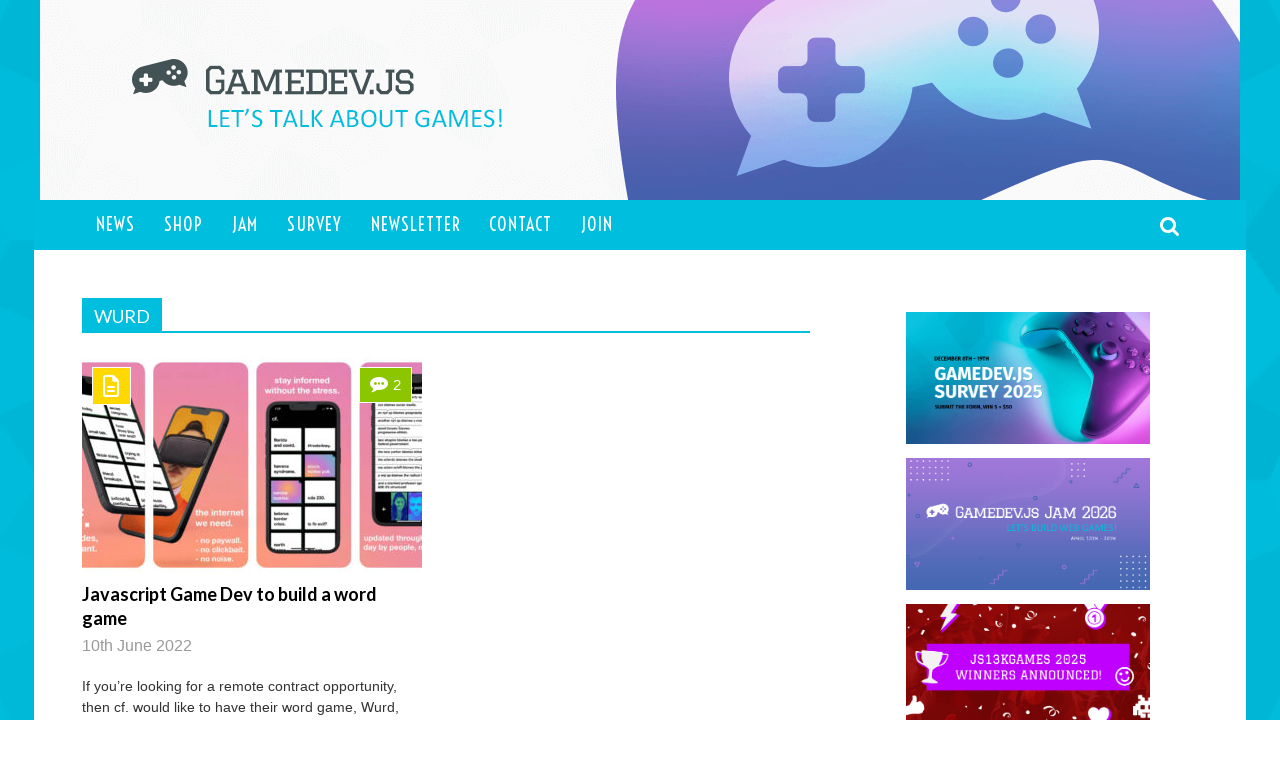

--- FILE ---
content_type: text/html; charset=UTF-8
request_url: https://gamedevjs.com/tag/wurd/
body_size: 21623
content:
<!doctype html>
<!--[if !IE]>
<html class="no-js non-ie" dir="ltr" lang="en-US" prefix="og: https://ogp.me/ns#"> <![endif]-->
<!--[if IE 7 ]>
<html class="no-js ie7" dir="ltr" lang="en-US" prefix="og: https://ogp.me/ns#"> <![endif]-->
<!--[if IE 8 ]>
<html class="no-js ie8" dir="ltr" lang="en-US" prefix="og: https://ogp.me/ns#"> <![endif]-->
<!--[if IE 9 ]>
<html class="no-js ie9" dir="ltr" lang="en-US" prefix="og: https://ogp.me/ns#"> <![endif]-->
<!--[if gt IE 9]><!-->
<html class="no-js" dir="ltr" lang="en-US" prefix="og: https://ogp.me/ns#"> <!--<![endif]-->
<head>
<meta charset="UTF-8"/>
<meta name="monetization" content="$ilp.uphold.com/k4eJGQUDF9nw" />
<meta name="viewport" content="width=device-width, initial-scale=1.0">
<link rel="profile" href="http://gmpg.org/xfn/11"/>
<link rel="me" href="https://mastodon.gamedev.place/@GamedevJS" />
<link rel="pingback" href="https://gamedevjs.com/xmlrpc.php"/>
<title>Wurd - Gamedev.js</title>

		<!-- All in One SEO 4.9.3 - aioseo.com -->
	<meta name="robots" content="max-image-preview:large" />
	<link rel="canonical" href="https://gamedevjs.com/tag/wurd/" />
	<meta name="generator" content="All in One SEO (AIOSEO) 4.9.3" />
		<script type="application/ld+json" class="aioseo-schema">
			{"@context":"https:\/\/schema.org","@graph":[{"@type":"BreadcrumbList","@id":"https:\/\/gamedevjs.com\/tag\/wurd\/#breadcrumblist","itemListElement":[{"@type":"ListItem","@id":"https:\/\/gamedevjs.com#listItem","position":1,"name":"Home","item":"https:\/\/gamedevjs.com","nextItem":{"@type":"ListItem","@id":"https:\/\/gamedevjs.com\/tag\/wurd\/#listItem","name":"Wurd"}},{"@type":"ListItem","@id":"https:\/\/gamedevjs.com\/tag\/wurd\/#listItem","position":2,"name":"Wurd","previousItem":{"@type":"ListItem","@id":"https:\/\/gamedevjs.com#listItem","name":"Home"}}]},{"@type":"CollectionPage","@id":"https:\/\/gamedevjs.com\/tag\/wurd\/#collectionpage","url":"https:\/\/gamedevjs.com\/tag\/wurd\/","name":"Wurd - Gamedev.js","inLanguage":"en-US","isPartOf":{"@id":"https:\/\/gamedevjs.com\/#website"},"breadcrumb":{"@id":"https:\/\/gamedevjs.com\/tag\/wurd\/#breadcrumblist"}},{"@type":"Organization","@id":"https:\/\/gamedevjs.com\/#organization","name":"Gamedev.js","description":"Web Game Development community","url":"https:\/\/gamedevjs.com\/"},{"@type":"WebSite","@id":"https:\/\/gamedevjs.com\/#website","url":"https:\/\/gamedevjs.com\/","name":"Gamedev.js","description":"Web Game Development community","inLanguage":"en-US","publisher":{"@id":"https:\/\/gamedevjs.com\/#organization"}}]}
		</script>
		<!-- All in One SEO -->

<link rel='dns-prefetch' href='//fonts.googleapis.com' />
<link rel='dns-prefetch' href='//netdna.bootstrapcdn.com' />
<link rel="alternate" type="application/rss+xml" title="Gamedev.js &raquo; Feed" href="https://gamedevjs.com/feed/" />
<link rel="alternate" type="application/rss+xml" title="Gamedev.js &raquo; Comments Feed" href="https://gamedevjs.com/comments/feed/" />
<link rel="alternate" type="application/rss+xml" title="Gamedev.js &raquo; Wurd Tag Feed" href="https://gamedevjs.com/tag/wurd/feed/" />
		<!-- This site uses the Google Analytics by MonsterInsights plugin v9.11.1 - Using Analytics tracking - https://www.monsterinsights.com/ -->
							<script src="//www.googletagmanager.com/gtag/js?id=G-TZ1WK9B1TC"  data-cfasync="false" data-wpfc-render="false" type="text/javascript" async></script>
			<script data-cfasync="false" data-wpfc-render="false" type="text/javascript">
				var mi_version = '9.11.1';
				var mi_track_user = true;
				var mi_no_track_reason = '';
								var MonsterInsightsDefaultLocations = {"page_location":"https:\/\/gamedevjs.com\/tag\/wurd\/"};
								if ( typeof MonsterInsightsPrivacyGuardFilter === 'function' ) {
					var MonsterInsightsLocations = (typeof MonsterInsightsExcludeQuery === 'object') ? MonsterInsightsPrivacyGuardFilter( MonsterInsightsExcludeQuery ) : MonsterInsightsPrivacyGuardFilter( MonsterInsightsDefaultLocations );
				} else {
					var MonsterInsightsLocations = (typeof MonsterInsightsExcludeQuery === 'object') ? MonsterInsightsExcludeQuery : MonsterInsightsDefaultLocations;
				}

								var disableStrs = [
										'ga-disable-G-TZ1WK9B1TC',
									];

				/* Function to detect opted out users */
				function __gtagTrackerIsOptedOut() {
					for (var index = 0; index < disableStrs.length; index++) {
						if (document.cookie.indexOf(disableStrs[index] + '=true') > -1) {
							return true;
						}
					}

					return false;
				}

				/* Disable tracking if the opt-out cookie exists. */
				if (__gtagTrackerIsOptedOut()) {
					for (var index = 0; index < disableStrs.length; index++) {
						window[disableStrs[index]] = true;
					}
				}

				/* Opt-out function */
				function __gtagTrackerOptout() {
					for (var index = 0; index < disableStrs.length; index++) {
						document.cookie = disableStrs[index] + '=true; expires=Thu, 31 Dec 2099 23:59:59 UTC; path=/';
						window[disableStrs[index]] = true;
					}
				}

				if ('undefined' === typeof gaOptout) {
					function gaOptout() {
						__gtagTrackerOptout();
					}
				}
								window.dataLayer = window.dataLayer || [];

				window.MonsterInsightsDualTracker = {
					helpers: {},
					trackers: {},
				};
				if (mi_track_user) {
					function __gtagDataLayer() {
						dataLayer.push(arguments);
					}

					function __gtagTracker(type, name, parameters) {
						if (!parameters) {
							parameters = {};
						}

						if (parameters.send_to) {
							__gtagDataLayer.apply(null, arguments);
							return;
						}

						if (type === 'event') {
														parameters.send_to = monsterinsights_frontend.v4_id;
							var hookName = name;
							if (typeof parameters['event_category'] !== 'undefined') {
								hookName = parameters['event_category'] + ':' + name;
							}

							if (typeof MonsterInsightsDualTracker.trackers[hookName] !== 'undefined') {
								MonsterInsightsDualTracker.trackers[hookName](parameters);
							} else {
								__gtagDataLayer('event', name, parameters);
							}
							
						} else {
							__gtagDataLayer.apply(null, arguments);
						}
					}

					__gtagTracker('js', new Date());
					__gtagTracker('set', {
						'developer_id.dZGIzZG': true,
											});
					if ( MonsterInsightsLocations.page_location ) {
						__gtagTracker('set', MonsterInsightsLocations);
					}
										__gtagTracker('config', 'G-TZ1WK9B1TC', {"forceSSL":"true"} );
										window.gtag = __gtagTracker;										(function () {
						/* https://developers.google.com/analytics/devguides/collection/analyticsjs/ */
						/* ga and __gaTracker compatibility shim. */
						var noopfn = function () {
							return null;
						};
						var newtracker = function () {
							return new Tracker();
						};
						var Tracker = function () {
							return null;
						};
						var p = Tracker.prototype;
						p.get = noopfn;
						p.set = noopfn;
						p.send = function () {
							var args = Array.prototype.slice.call(arguments);
							args.unshift('send');
							__gaTracker.apply(null, args);
						};
						var __gaTracker = function () {
							var len = arguments.length;
							if (len === 0) {
								return;
							}
							var f = arguments[len - 1];
							if (typeof f !== 'object' || f === null || typeof f.hitCallback !== 'function') {
								if ('send' === arguments[0]) {
									var hitConverted, hitObject = false, action;
									if ('event' === arguments[1]) {
										if ('undefined' !== typeof arguments[3]) {
											hitObject = {
												'eventAction': arguments[3],
												'eventCategory': arguments[2],
												'eventLabel': arguments[4],
												'value': arguments[5] ? arguments[5] : 1,
											}
										}
									}
									if ('pageview' === arguments[1]) {
										if ('undefined' !== typeof arguments[2]) {
											hitObject = {
												'eventAction': 'page_view',
												'page_path': arguments[2],
											}
										}
									}
									if (typeof arguments[2] === 'object') {
										hitObject = arguments[2];
									}
									if (typeof arguments[5] === 'object') {
										Object.assign(hitObject, arguments[5]);
									}
									if ('undefined' !== typeof arguments[1].hitType) {
										hitObject = arguments[1];
										if ('pageview' === hitObject.hitType) {
											hitObject.eventAction = 'page_view';
										}
									}
									if (hitObject) {
										action = 'timing' === arguments[1].hitType ? 'timing_complete' : hitObject.eventAction;
										hitConverted = mapArgs(hitObject);
										__gtagTracker('event', action, hitConverted);
									}
								}
								return;
							}

							function mapArgs(args) {
								var arg, hit = {};
								var gaMap = {
									'eventCategory': 'event_category',
									'eventAction': 'event_action',
									'eventLabel': 'event_label',
									'eventValue': 'event_value',
									'nonInteraction': 'non_interaction',
									'timingCategory': 'event_category',
									'timingVar': 'name',
									'timingValue': 'value',
									'timingLabel': 'event_label',
									'page': 'page_path',
									'location': 'page_location',
									'title': 'page_title',
									'referrer' : 'page_referrer',
								};
								for (arg in args) {
																		if (!(!args.hasOwnProperty(arg) || !gaMap.hasOwnProperty(arg))) {
										hit[gaMap[arg]] = args[arg];
									} else {
										hit[arg] = args[arg];
									}
								}
								return hit;
							}

							try {
								f.hitCallback();
							} catch (ex) {
							}
						};
						__gaTracker.create = newtracker;
						__gaTracker.getByName = newtracker;
						__gaTracker.getAll = function () {
							return [];
						};
						__gaTracker.remove = noopfn;
						__gaTracker.loaded = true;
						window['__gaTracker'] = __gaTracker;
					})();
									} else {
										console.log("");
					(function () {
						function __gtagTracker() {
							return null;
						}

						window['__gtagTracker'] = __gtagTracker;
						window['gtag'] = __gtagTracker;
					})();
									}
			</script>
							<!-- / Google Analytics by MonsterInsights -->
		<style id='wp-img-auto-sizes-contain-inline-css' type='text/css'>
img:is([sizes=auto i],[sizes^="auto," i]){contain-intrinsic-size:3000px 1500px}
/*# sourceURL=wp-img-auto-sizes-contain-inline-css */
</style>
<link rel='stylesheet' id='arqam-style-css' href='https://gamedevjs.com/wp-content/plugins/arqam/assets/style.css?ver=6.9' type='text/css' media='all' />
<link rel='stylesheet' id='cnss_font_awesome_css-css' href='https://gamedevjs.com/wp-content/plugins/easy-social-icons/css/font-awesome/css/all.min.css?ver=7.0.0' type='text/css' media='all' />
<link rel='stylesheet' id='cnss_font_awesome_v4_shims-css' href='https://gamedevjs.com/wp-content/plugins/easy-social-icons/css/font-awesome/css/v4-shims.min.css?ver=7.0.0' type='text/css' media='all' />
<link rel='stylesheet' id='cnss_css-css' href='https://gamedevjs.com/wp-content/plugins/easy-social-icons/css/cnss.css?ver=1.0' type='text/css' media='all' />
<link rel='stylesheet' id='cnss_share_css-css' href='https://gamedevjs.com/wp-content/plugins/easy-social-icons/css/share.css?ver=1.0' type='text/css' media='all' />
<style id='wp-emoji-styles-inline-css' type='text/css'>

	img.wp-smiley, img.emoji {
		display: inline !important;
		border: none !important;
		box-shadow: none !important;
		height: 1em !important;
		width: 1em !important;
		margin: 0 0.07em !important;
		vertical-align: -0.1em !important;
		background: none !important;
		padding: 0 !important;
	}
/*# sourceURL=wp-emoji-styles-inline-css */
</style>
<style id='wp-block-library-inline-css' type='text/css'>
:root{--wp-block-synced-color:#7a00df;--wp-block-synced-color--rgb:122,0,223;--wp-bound-block-color:var(--wp-block-synced-color);--wp-editor-canvas-background:#ddd;--wp-admin-theme-color:#007cba;--wp-admin-theme-color--rgb:0,124,186;--wp-admin-theme-color-darker-10:#006ba1;--wp-admin-theme-color-darker-10--rgb:0,107,160.5;--wp-admin-theme-color-darker-20:#005a87;--wp-admin-theme-color-darker-20--rgb:0,90,135;--wp-admin-border-width-focus:2px}@media (min-resolution:192dpi){:root{--wp-admin-border-width-focus:1.5px}}.wp-element-button{cursor:pointer}:root .has-very-light-gray-background-color{background-color:#eee}:root .has-very-dark-gray-background-color{background-color:#313131}:root .has-very-light-gray-color{color:#eee}:root .has-very-dark-gray-color{color:#313131}:root .has-vivid-green-cyan-to-vivid-cyan-blue-gradient-background{background:linear-gradient(135deg,#00d084,#0693e3)}:root .has-purple-crush-gradient-background{background:linear-gradient(135deg,#34e2e4,#4721fb 50%,#ab1dfe)}:root .has-hazy-dawn-gradient-background{background:linear-gradient(135deg,#faaca8,#dad0ec)}:root .has-subdued-olive-gradient-background{background:linear-gradient(135deg,#fafae1,#67a671)}:root .has-atomic-cream-gradient-background{background:linear-gradient(135deg,#fdd79a,#004a59)}:root .has-nightshade-gradient-background{background:linear-gradient(135deg,#330968,#31cdcf)}:root .has-midnight-gradient-background{background:linear-gradient(135deg,#020381,#2874fc)}:root{--wp--preset--font-size--normal:16px;--wp--preset--font-size--huge:42px}.has-regular-font-size{font-size:1em}.has-larger-font-size{font-size:2.625em}.has-normal-font-size{font-size:var(--wp--preset--font-size--normal)}.has-huge-font-size{font-size:var(--wp--preset--font-size--huge)}.has-text-align-center{text-align:center}.has-text-align-left{text-align:left}.has-text-align-right{text-align:right}.has-fit-text{white-space:nowrap!important}#end-resizable-editor-section{display:none}.aligncenter{clear:both}.items-justified-left{justify-content:flex-start}.items-justified-center{justify-content:center}.items-justified-right{justify-content:flex-end}.items-justified-space-between{justify-content:space-between}.screen-reader-text{border:0;clip-path:inset(50%);height:1px;margin:-1px;overflow:hidden;padding:0;position:absolute;width:1px;word-wrap:normal!important}.screen-reader-text:focus{background-color:#ddd;clip-path:none;color:#444;display:block;font-size:1em;height:auto;left:5px;line-height:normal;padding:15px 23px 14px;text-decoration:none;top:5px;width:auto;z-index:100000}html :where(.has-border-color){border-style:solid}html :where([style*=border-top-color]){border-top-style:solid}html :where([style*=border-right-color]){border-right-style:solid}html :where([style*=border-bottom-color]){border-bottom-style:solid}html :where([style*=border-left-color]){border-left-style:solid}html :where([style*=border-width]){border-style:solid}html :where([style*=border-top-width]){border-top-style:solid}html :where([style*=border-right-width]){border-right-style:solid}html :where([style*=border-bottom-width]){border-bottom-style:solid}html :where([style*=border-left-width]){border-left-style:solid}html :where(img[class*=wp-image-]){height:auto;max-width:100%}:where(figure){margin:0 0 1em}html :where(.is-position-sticky){--wp-admin--admin-bar--position-offset:var(--wp-admin--admin-bar--height,0px)}@media screen and (max-width:600px){html :where(.is-position-sticky){--wp-admin--admin-bar--position-offset:0px}}

/*# sourceURL=wp-block-library-inline-css */
</style><style id='global-styles-inline-css' type='text/css'>
:root{--wp--preset--aspect-ratio--square: 1;--wp--preset--aspect-ratio--4-3: 4/3;--wp--preset--aspect-ratio--3-4: 3/4;--wp--preset--aspect-ratio--3-2: 3/2;--wp--preset--aspect-ratio--2-3: 2/3;--wp--preset--aspect-ratio--16-9: 16/9;--wp--preset--aspect-ratio--9-16: 9/16;--wp--preset--color--black: #000000;--wp--preset--color--cyan-bluish-gray: #abb8c3;--wp--preset--color--white: #ffffff;--wp--preset--color--pale-pink: #f78da7;--wp--preset--color--vivid-red: #cf2e2e;--wp--preset--color--luminous-vivid-orange: #ff6900;--wp--preset--color--luminous-vivid-amber: #fcb900;--wp--preset--color--light-green-cyan: #7bdcb5;--wp--preset--color--vivid-green-cyan: #00d084;--wp--preset--color--pale-cyan-blue: #8ed1fc;--wp--preset--color--vivid-cyan-blue: #0693e3;--wp--preset--color--vivid-purple: #9b51e0;--wp--preset--gradient--vivid-cyan-blue-to-vivid-purple: linear-gradient(135deg,rgb(6,147,227) 0%,rgb(155,81,224) 100%);--wp--preset--gradient--light-green-cyan-to-vivid-green-cyan: linear-gradient(135deg,rgb(122,220,180) 0%,rgb(0,208,130) 100%);--wp--preset--gradient--luminous-vivid-amber-to-luminous-vivid-orange: linear-gradient(135deg,rgb(252,185,0) 0%,rgb(255,105,0) 100%);--wp--preset--gradient--luminous-vivid-orange-to-vivid-red: linear-gradient(135deg,rgb(255,105,0) 0%,rgb(207,46,46) 100%);--wp--preset--gradient--very-light-gray-to-cyan-bluish-gray: linear-gradient(135deg,rgb(238,238,238) 0%,rgb(169,184,195) 100%);--wp--preset--gradient--cool-to-warm-spectrum: linear-gradient(135deg,rgb(74,234,220) 0%,rgb(151,120,209) 20%,rgb(207,42,186) 40%,rgb(238,44,130) 60%,rgb(251,105,98) 80%,rgb(254,248,76) 100%);--wp--preset--gradient--blush-light-purple: linear-gradient(135deg,rgb(255,206,236) 0%,rgb(152,150,240) 100%);--wp--preset--gradient--blush-bordeaux: linear-gradient(135deg,rgb(254,205,165) 0%,rgb(254,45,45) 50%,rgb(107,0,62) 100%);--wp--preset--gradient--luminous-dusk: linear-gradient(135deg,rgb(255,203,112) 0%,rgb(199,81,192) 50%,rgb(65,88,208) 100%);--wp--preset--gradient--pale-ocean: linear-gradient(135deg,rgb(255,245,203) 0%,rgb(182,227,212) 50%,rgb(51,167,181) 100%);--wp--preset--gradient--electric-grass: linear-gradient(135deg,rgb(202,248,128) 0%,rgb(113,206,126) 100%);--wp--preset--gradient--midnight: linear-gradient(135deg,rgb(2,3,129) 0%,rgb(40,116,252) 100%);--wp--preset--font-size--small: 13px;--wp--preset--font-size--medium: 20px;--wp--preset--font-size--large: 36px;--wp--preset--font-size--x-large: 42px;--wp--preset--spacing--20: 0.44rem;--wp--preset--spacing--30: 0.67rem;--wp--preset--spacing--40: 1rem;--wp--preset--spacing--50: 1.5rem;--wp--preset--spacing--60: 2.25rem;--wp--preset--spacing--70: 3.38rem;--wp--preset--spacing--80: 5.06rem;--wp--preset--shadow--natural: 6px 6px 9px rgba(0, 0, 0, 0.2);--wp--preset--shadow--deep: 12px 12px 50px rgba(0, 0, 0, 0.4);--wp--preset--shadow--sharp: 6px 6px 0px rgba(0, 0, 0, 0.2);--wp--preset--shadow--outlined: 6px 6px 0px -3px rgb(255, 255, 255), 6px 6px rgb(0, 0, 0);--wp--preset--shadow--crisp: 6px 6px 0px rgb(0, 0, 0);}:where(.is-layout-flex){gap: 0.5em;}:where(.is-layout-grid){gap: 0.5em;}body .is-layout-flex{display: flex;}.is-layout-flex{flex-wrap: wrap;align-items: center;}.is-layout-flex > :is(*, div){margin: 0;}body .is-layout-grid{display: grid;}.is-layout-grid > :is(*, div){margin: 0;}:where(.wp-block-columns.is-layout-flex){gap: 2em;}:where(.wp-block-columns.is-layout-grid){gap: 2em;}:where(.wp-block-post-template.is-layout-flex){gap: 1.25em;}:where(.wp-block-post-template.is-layout-grid){gap: 1.25em;}.has-black-color{color: var(--wp--preset--color--black) !important;}.has-cyan-bluish-gray-color{color: var(--wp--preset--color--cyan-bluish-gray) !important;}.has-white-color{color: var(--wp--preset--color--white) !important;}.has-pale-pink-color{color: var(--wp--preset--color--pale-pink) !important;}.has-vivid-red-color{color: var(--wp--preset--color--vivid-red) !important;}.has-luminous-vivid-orange-color{color: var(--wp--preset--color--luminous-vivid-orange) !important;}.has-luminous-vivid-amber-color{color: var(--wp--preset--color--luminous-vivid-amber) !important;}.has-light-green-cyan-color{color: var(--wp--preset--color--light-green-cyan) !important;}.has-vivid-green-cyan-color{color: var(--wp--preset--color--vivid-green-cyan) !important;}.has-pale-cyan-blue-color{color: var(--wp--preset--color--pale-cyan-blue) !important;}.has-vivid-cyan-blue-color{color: var(--wp--preset--color--vivid-cyan-blue) !important;}.has-vivid-purple-color{color: var(--wp--preset--color--vivid-purple) !important;}.has-black-background-color{background-color: var(--wp--preset--color--black) !important;}.has-cyan-bluish-gray-background-color{background-color: var(--wp--preset--color--cyan-bluish-gray) !important;}.has-white-background-color{background-color: var(--wp--preset--color--white) !important;}.has-pale-pink-background-color{background-color: var(--wp--preset--color--pale-pink) !important;}.has-vivid-red-background-color{background-color: var(--wp--preset--color--vivid-red) !important;}.has-luminous-vivid-orange-background-color{background-color: var(--wp--preset--color--luminous-vivid-orange) !important;}.has-luminous-vivid-amber-background-color{background-color: var(--wp--preset--color--luminous-vivid-amber) !important;}.has-light-green-cyan-background-color{background-color: var(--wp--preset--color--light-green-cyan) !important;}.has-vivid-green-cyan-background-color{background-color: var(--wp--preset--color--vivid-green-cyan) !important;}.has-pale-cyan-blue-background-color{background-color: var(--wp--preset--color--pale-cyan-blue) !important;}.has-vivid-cyan-blue-background-color{background-color: var(--wp--preset--color--vivid-cyan-blue) !important;}.has-vivid-purple-background-color{background-color: var(--wp--preset--color--vivid-purple) !important;}.has-black-border-color{border-color: var(--wp--preset--color--black) !important;}.has-cyan-bluish-gray-border-color{border-color: var(--wp--preset--color--cyan-bluish-gray) !important;}.has-white-border-color{border-color: var(--wp--preset--color--white) !important;}.has-pale-pink-border-color{border-color: var(--wp--preset--color--pale-pink) !important;}.has-vivid-red-border-color{border-color: var(--wp--preset--color--vivid-red) !important;}.has-luminous-vivid-orange-border-color{border-color: var(--wp--preset--color--luminous-vivid-orange) !important;}.has-luminous-vivid-amber-border-color{border-color: var(--wp--preset--color--luminous-vivid-amber) !important;}.has-light-green-cyan-border-color{border-color: var(--wp--preset--color--light-green-cyan) !important;}.has-vivid-green-cyan-border-color{border-color: var(--wp--preset--color--vivid-green-cyan) !important;}.has-pale-cyan-blue-border-color{border-color: var(--wp--preset--color--pale-cyan-blue) !important;}.has-vivid-cyan-blue-border-color{border-color: var(--wp--preset--color--vivid-cyan-blue) !important;}.has-vivid-purple-border-color{border-color: var(--wp--preset--color--vivid-purple) !important;}.has-vivid-cyan-blue-to-vivid-purple-gradient-background{background: var(--wp--preset--gradient--vivid-cyan-blue-to-vivid-purple) !important;}.has-light-green-cyan-to-vivid-green-cyan-gradient-background{background: var(--wp--preset--gradient--light-green-cyan-to-vivid-green-cyan) !important;}.has-luminous-vivid-amber-to-luminous-vivid-orange-gradient-background{background: var(--wp--preset--gradient--luminous-vivid-amber-to-luminous-vivid-orange) !important;}.has-luminous-vivid-orange-to-vivid-red-gradient-background{background: var(--wp--preset--gradient--luminous-vivid-orange-to-vivid-red) !important;}.has-very-light-gray-to-cyan-bluish-gray-gradient-background{background: var(--wp--preset--gradient--very-light-gray-to-cyan-bluish-gray) !important;}.has-cool-to-warm-spectrum-gradient-background{background: var(--wp--preset--gradient--cool-to-warm-spectrum) !important;}.has-blush-light-purple-gradient-background{background: var(--wp--preset--gradient--blush-light-purple) !important;}.has-blush-bordeaux-gradient-background{background: var(--wp--preset--gradient--blush-bordeaux) !important;}.has-luminous-dusk-gradient-background{background: var(--wp--preset--gradient--luminous-dusk) !important;}.has-pale-ocean-gradient-background{background: var(--wp--preset--gradient--pale-ocean) !important;}.has-electric-grass-gradient-background{background: var(--wp--preset--gradient--electric-grass) !important;}.has-midnight-gradient-background{background: var(--wp--preset--gradient--midnight) !important;}.has-small-font-size{font-size: var(--wp--preset--font-size--small) !important;}.has-medium-font-size{font-size: var(--wp--preset--font-size--medium) !important;}.has-large-font-size{font-size: var(--wp--preset--font-size--large) !important;}.has-x-large-font-size{font-size: var(--wp--preset--font-size--x-large) !important;}
/*# sourceURL=global-styles-inline-css */
</style>

<style id='classic-theme-styles-inline-css' type='text/css'>
/*! This file is auto-generated */
.wp-block-button__link{color:#fff;background-color:#32373c;border-radius:9999px;box-shadow:none;text-decoration:none;padding:calc(.667em + 2px) calc(1.333em + 2px);font-size:1.125em}.wp-block-file__button{background:#32373c;color:#fff;text-decoration:none}
/*# sourceURL=/wp-includes/css/classic-themes.min.css */
</style>
<link rel='stylesheet' id='contact-form-7-css' href='https://gamedevjs.com/wp-content/plugins/contact-form-7/includes/css/styles.css?ver=6.1.4' type='text/css' media='all' />
<link rel='stylesheet' id='font-awesome-four-css' href='https://gamedevjs.com/wp-content/plugins/custom-font-awesome-4-menus/css/font-awesome.min.css?ver=4.6.3' type='text/css' media='all' />
<link rel='stylesheet' id='taqyeem-style-css' href='https://gamedevjs.com/wp-content/plugins/taqyeem/style.css?ver=6.9' type='text/css' media='all' />
<link rel='stylesheet' id='jumbo-style-css' href='https://gamedevjs.com/wp-content/themes/jumbo/inc/css/style.css?ver=1.1' type='text/css' media='all' />
<style id='jumbo-style-inline-css' type='text/css'>
body.boxed-layout{background-image:url(https://gamedevjs.com/wp-content/uploads/2018/05/bg.png);}body.boxed-layout{background-attachment:fixed;}.menu a{line-height:50px;}.menu-search-wrap #search-container .fa-search{margin-top:-35px;}.menu a{height:50px;}#container.td-extra-top{margin-top:50px;}#search-container .fa-search{margin-top:-36px;}.menu li li a{line-height:37px;}.menu li li a{height:40px;}.sub-menu li > a:after, .sub-menu li > a:before {line-height:40px;}#outer-wrap, #header, #container, .msie-box {background-color:transparent;}#td-game-wrap{width:100%}body.boxed-layout { background-repeat: repeat !important; background-size: contain !important; }
/*# sourceURL=jumbo-style-inline-css */
</style>
<link rel='stylesheet' id='jumbo-fonts-css' href='//fonts.googleapis.com/css?family=Roboto%7CRoboto+Slab%7CVoltaire%7CLato%3A300%2C400%2C400italic%2C700italic%2C700%26subset%3Dlatin&#038;ver=1.0.0' type='text/css' media='all' />
<link rel='stylesheet' id='font-awesome-css' href='https://gamedevjs.com/wp-content/themes/jumbo/inc/fonts/font-awesome/css/font-awesome.min.css?ver=6.9' type='text/css' media='all' />
<link rel='stylesheet' id='wp-pagenavi-css' href='https://gamedevjs.com/wp-content/plugins/wp-pagenavi/pagenavi-css.css?ver=2.70' type='text/css' media='all' />
<link rel='stylesheet' id='ajax-auth-style-css' href='https://gamedevjs.com/wp-content/plugins/simple-ajax-auth/css/ajax-auth-style.css?ver=6.9' type='text/css' media='all' />
<link rel='stylesheet' id='fontawesome-css' href='//netdna.bootstrapcdn.com/font-awesome/latest/css/font-awesome.css?ver=1.3.9' type='text/css' media='all' />
<link rel='stylesheet' id='beeteam_front_slick_css-css' href='https://gamedevjs.com/wp-content/plugins/JPS-Ajax-Post-Layout/library/slick/slick.css?ver=1.9.0.6' type='text/css' media='all' />
<link rel='stylesheet' id='beeteam_front_malihu_css-css' href='https://gamedevjs.com/wp-content/plugins/JPS-Ajax-Post-Layout/library/malihu/jquery.mCustomScrollbar.min.css?ver=1.9.0.6' type='text/css' media='all' />
<link rel='stylesheet' id='beeteam_front_animate_css-css' href='https://gamedevjs.com/wp-content/plugins/JPS-Ajax-Post-Layout/library/animate/animate.min.css?ver=1.9.0.6' type='text/css' media='all' />
<link rel='stylesheet' id='beeteam_front_rrssb_css-css' href='https://gamedevjs.com/wp-content/plugins/JPS-Ajax-Post-Layout/library/social-share-buttons/rrssb.css?ver=1.9.0.6' type='text/css' media='all' />
<link rel='stylesheet' id='beeteam_front_priority_css-css' href='https://gamedevjs.com/wp-content/plugins/JPS-Ajax-Post-Layout/library/priority-js/priority-nav-core.css?ver=1.9.0.6' type='text/css' media='all' />
<link rel='stylesheet' id='jps_bete_front_css-css' href='https://gamedevjs.com/wp-content/plugins/JPS-Ajax-Post-Layout/library/minify/core-min.css?ver=1.9.0.6' type='text/css' media='all' />
		<style>
			/* Accessible for screen readers but hidden from view */
			.fa-hidden { position:absolute; left:-10000px; top:auto; width:1px; height:1px; overflow:hidden; }
			.rtl .fa-hidden { left:10000px; }
			.fa-showtext { margin-right: 5px; }
		</style>
		<script type="text/javascript" src="https://gamedevjs.com/wp-includes/js/jquery/jquery.min.js?ver=3.7.1" id="jquery-core-js"></script>
<script type="text/javascript" src="https://gamedevjs.com/wp-includes/js/jquery/jquery-migrate.min.js?ver=3.4.1" id="jquery-migrate-js"></script>
<script type="text/javascript" src="https://gamedevjs.com/wp-content/plugins/easy-social-icons/js/cnss.js?ver=1.0" id="cnss_js-js"></script>
<script type="text/javascript" src="https://gamedevjs.com/wp-content/plugins/easy-social-icons/js/share.js?ver=1.0" id="cnss_share_js-js"></script>
<script type="text/javascript" src="https://gamedevjs.com/wp-content/plugins/google-analytics-for-wordpress/assets/js/frontend-gtag.min.js?ver=9.11.1" id="monsterinsights-frontend-script-js" async="async" data-wp-strategy="async"></script>
<script data-cfasync="false" data-wpfc-render="false" type="text/javascript" id='monsterinsights-frontend-script-js-extra'>/* <![CDATA[ */
var monsterinsights_frontend = {"js_events_tracking":"true","download_extensions":"doc,pdf,ppt,zip,xls,docx,pptx,xlsx","inbound_paths":"[]","home_url":"https:\/\/gamedevjs.com","hash_tracking":"false","v4_id":"G-TZ1WK9B1TC"};/* ]]> */
</script>
<script type="text/javascript" src="https://gamedevjs.com/wp-content/plugins/taqyeem/js/tie.js?ver=6.9" id="taqyeem-main-js"></script>
<script type="text/javascript" src="https://gamedevjs.com/wp-content/plugins/simple-ajax-auth/js/jquery.validate.js?ver=6.9" id="validate-script-js"></script>
<script type="text/javascript" id="ajax-auth-script-js-extra">
/* <![CDATA[ */
var ajax_auth_object = {"ajaxurl":"https://gamedevjs.com/wp-admin/admin-ajax.php","redirecturl":"https://gamedevjs.com","loadingmessage":"Sending user info, please wait..."};
//# sourceURL=ajax-auth-script-js-extra
/* ]]> */
</script>
<script type="text/javascript" src="https://gamedevjs.com/wp-content/plugins/simple-ajax-auth/js/ajax-auth-script.js?ver=6.9" id="ajax-auth-script-js"></script>
<link rel="https://api.w.org/" href="https://gamedevjs.com/wp-json/" /><link rel="alternate" title="JSON" type="application/json" href="https://gamedevjs.com/wp-json/wp/v2/tags/586" /><link rel="EditURI" type="application/rsd+xml" title="RSD" href="https://gamedevjs.com/xmlrpc.php?rsd" />
<meta name="generator" content="WordPress 6.9" />
<svg xmlns="http://www.w3.org/2000/svg" style="display:none;">
					<symbol id="bete-awesome-svg-chat-bubble-two" viewBox="0 0 512 512">
						<path d="m201 110c-29 0-56 5-82 15c-25 9-45 23-60 40c-15 17-22 35-22 54c0 16 5 31 15 46c10 14 24 27 42 37l28 16l-10 24c6-4 12-7 18-11l12-9l15 3c15 3 30 4 44 4c29 0 57-5 82-15c25-10 45-23 60-40c15-17 23-35 23-55c0-19-8-37-23-54c-15-17-35-31-60-40c-25-10-53-15-82-15z m0-37c37 0 70 7 101 20c31 13 56 31 73 53c18 22 27 47 27 73c0 27-9 51-27 74c-17 22-42 40-73 53c-31 13-64 20-101 20c-16 0-33-2-50-5c-24 17-50 29-80 37c-6 1-15 3-24 4l-1 0c-2 0-4 0-6-2c-2-2-3-4-3-6c0-1 0-1 0-2c0-1 0-1 0-2c0 0 0-1 0-1l1-2c0 0 0 0 1-1c1-1 1-2 1-2c0 0 1 0 1-1c1-1 2-2 2-2c1-1 3-3 6-7c4-3 6-6 8-8c1-2 3-5 6-8c3-4 5-8 7-11c2-4 4-8 6-13c-24-14-42-31-56-51c-13-20-20-41-20-64c0-26 9-51 27-73c18-22 42-40 73-53c31-13 65-20 101-20z m235 334c2 5 4 9 6 13c2 4 4 7 7 11c3 3 5 6 6 8c2 2 4 5 8 8c3 4 5 6 6 8c1 0 1 0 2 1c0 1 1 1 1 1c0 1 1 1 1 2c0 0 1 1 1 1l1 2c0 0 0 0 0 1c1 2 1 2 0 2c0 0 0 1 0 2c0 3-2 5-4 6c-1 2-4 3-6 2c-9-1-18-2-24-4c-30-8-56-20-80-37c-17 3-34 5-50 5c-52 0-97-13-135-38c11 1 19 1 25 1c31 0 60-4 88-13c29-8 54-20 76-36c24-18 42-38 55-61c12-23 19-47 19-73c0-14-2-29-7-43c25 14 44 30 59 51c14 20 21 42 21 66c0 22-7 44-20 64c-14 20-32 36-56 50z"/>
					</symbol>
					
					<symbol id="bete-awesome-svg-eye" viewBox="0 0 512 512">
						<path d="m475 274c-29-45-65-78-108-101c11 20 17 42 17 65c0 35-13 65-38 90c-25 25-55 38-90 38c-35 0-65-13-90-38c-25-25-38-55-38-90c0-23 6-45 17-65c-43 23-79 56-108 101c25 39 57 70 95 94c38 23 79 34 124 34c45 0 86-11 124-34c38-24 70-55 95-94z m-205-109c0-4-2-7-4-10c-3-3-6-4-10-4c-24 0-44 8-61 25c-17 17-26 38-26 62c0 4 1 7 4 9c3 3 6 4 10 4c4 0 7-1 10-4c2-2 4-5 4-9c0-17 5-31 17-42c12-12 26-18 42-18c4 0 7-1 10-4c2-2 4-6 4-9z m242 109c0 7-2 13-6 20c-26 44-62 79-107 105c-45 27-93 40-143 40c-50 0-98-13-143-40c-45-26-81-61-107-105c-4-7-6-13-6-20c0-6 2-13 6-19c26-44 62-79 107-106c45-26 93-39 143-39c50 0 98 13 143 39c45 27 81 62 107 106c4 6 6 13 6 19z"/>
					</symbol>
					
					<symbol id="bete-awesome-svg-clock" viewBox="0 0 512 512">
						<path d="m293 155l0 128c0 3-1 5-3 7c-2 2-4 3-7 3l-91 0c-3 0-5-1-7-3c-1-2-2-4-2-7l0-18c0-3 1-5 2-6c2-2 4-3 7-3l64 0l0-101c0-2 1-4 3-6c1-2 3-3 6-3l18 0c3 0 5 1 7 3c2 2 3 4 3 6z m118 101c0-28-7-54-20-78c-14-24-33-43-57-57c-24-13-50-20-78-20c-28 0-54 7-78 20c-24 14-43 33-57 57c-13 24-20 50-20 78c0 28 7 54 20 78c14 24 33 43 57 57c24 13 50 20 78 20c28 0 54-7 78-20c24-14 43-33 57-57c13-24 20-50 20-78z m64 0c0 40-9 77-29 110c-20 34-46 60-80 80c-33 20-70 29-110 29c-40 0-77-9-110-29c-34-20-60-46-80-80c-20-33-29-70-29-110c0-40 9-77 29-110c20-34 46-60 80-80c33-20 70-29 110-29c40 0 77 9 110 29c34 20 60 46 80 80c20 33 29 70 29 110z"/>
					</symbol>
					
					<symbol id="bete-awesome-svg-hospital-square" viewBox="0 0 512 512">
						<path d="m402 274l0-36c0-5-2-10-5-13c-4-4-8-6-13-6l-91 0l0-91c0-5-2-9-6-13c-3-3-8-5-13-5l-36 0c-5 0-10 2-13 5c-4 4-6 8-6 13l0 91l-91 0c-5 0-9 2-13 6c-3 3-5 8-5 13l0 36c0 5 2 10 5 13c4 4 8 6 13 6l91 0l0 91c0 5 2 9 6 13c3 3 8 5 13 5l36 0c5 0 10-2 13-5c4-4 6-8 6-13l0-91l91 0c5 0 9-2 13-6c3-3 5-8 5-13z m73-155l0 274c0 23-8 42-24 58c-16 16-35 24-58 24l-274 0c-23 0-42-8-58-24c-16-16-24-35-24-58l0-274c0-23 8-42 24-58c16-16 35-24 58-24l274 0c23 0 42 8 58 24c16 16 24 35 24 58z"/>
					</symbol>
					
					<symbol id="bete-awesome-svg-user" viewBox="0 0 512 512">
						<path d="m457 401c0 23-7 41-21 55c-14 13-32 19-55 19l-250 0c-23 0-41-6-55-19c-14-14-21-32-21-55c0-10 0-20 1-29c1-10 2-20 4-31c2-11 4-22 7-31c3-10 8-19 13-28c5-9 11-17 17-23c7-7 15-12 25-16c9-3 20-5 32-5c1 0 5 2 12 6c6 4 13 9 21 14c8 5 18 9 31 13c13 4 25 6 38 6c13 0 25-2 38-6c13-4 23-8 31-13c8-5 15-10 21-14c7-4 11-6 12-6c12 0 23 2 32 5c10 4 18 9 25 16c6 6 12 14 17 23c5 9 10 18 13 28c3 9 5 20 7 31c2 11 3 21 4 31c1 9 1 19 1 29z m-91-255c0 31-11 56-32 78c-22 21-48 32-78 32c-30 0-56-11-78-32c-21-22-32-47-32-78c0-30 11-56 32-77c22-22 48-32 78-32c30 0 56 10 78 32c21 21 32 47 32 77z"/>
					</symbol>
					
					<symbol id="bete-awesome-svg-present-gift" viewBox="0 0 512 512">
						<path d="m302 387l0-204l-92 0l0 204c0 5 2 9 5 11c4 3 8 4 14 4l54 0c6 0 10-1 14-4c3-2 5-6 5-11z m-131-241l56 0l-36-46c-5-6-11-9-20-9c-7 0-14 3-19 8c-5 6-8 12-8 20c0 7 3 14 8 19c5 6 12 8 19 8z m197-27c0-8-3-14-8-20c-5-5-12-8-19-8c-9 0-15 3-20 9l-36 46l56 0c7 0 14-2 19-8c5-5 8-12 8-19z m107 73l0 91c0 3 0 5-2 7c-2 2-4 3-7 3l-27 0l0 118c0 8-3 15-8 20c-5 5-12 8-20 8l-310 0c-8 0-15-3-20-8c-5-5-8-12-8-20l0-118l-27 0c-3 0-5-1-7-3c-2-2-2-4-2-7l0-91c0-3 0-5 2-7c2-1 4-2 7-2l125 0c-17 0-32-6-45-19c-12-12-19-27-19-45c0-18 7-33 19-45c13-13 28-19 45-19c21 0 37 7 48 22l37 47l37-47c11-15 27-22 48-22c17 0 32 6 45 19c12 12 19 27 19 45c0 18-7 33-19 45c-13 13-28 19-45 19l125 0c3 0 5 1 7 2c2 2 2 4 2 7z"/>
					</symbol>
					
					<symbol id="bete-awesome-svg-facebook" viewBox="0 0 28 28">
						<path d="M26.4 0H2.6C1.714 0 0 1.715 0 2.6v23.8c0 .884 1.715 2.6 2.6 2.6h12.393V17.988h-3.996v-3.98h3.997v-3.062c0-3.746 2.835-5.97 6.177-5.97 1.6 0 2.444.173 2.845.226v3.792H21.18c-1.817 0-2.156.9-2.156 2.168v2.847h5.045l-.66 3.978h-4.386V29H26.4c.884 0 2.6-1.716 2.6-2.6V2.6c0-.885-1.716-2.6-2.6-2.6z" class="cls-2" fill-rule="evenodd" />
					</symbol>
					
					<symbol id="bete-awesome-svg-twitter" viewBox="0 0 28 28">
						<path d="M24.253 8.756C24.69 17.08 18.297 24.182 9.97 24.62c-3.122.162-6.22-.646-8.86-2.32 2.702.18 5.375-.648 7.507-2.32-2.072-.248-3.818-1.662-4.49-3.64.802.13 1.62.077 2.4-.154-2.482-.466-4.312-2.586-4.412-5.11.688.276 1.426.408 2.168.387-2.135-1.65-2.73-4.62-1.394-6.965C5.574 7.816 9.54 9.84 13.802 10.07c-.842-2.738.694-5.64 3.434-6.48 2.018-.624 4.212.043 5.546 1.682 1.186-.213 2.318-.662 3.33-1.317-.386 1.256-1.248 2.312-2.4 2.942 1.048-.106 2.07-.394 3.02-.85-.458 1.182-1.343 2.15-2.48 2.71z"/>
					</symbol>
					
					<symbol id="bete-awesome-svg-google-plus" viewBox="0 0 28 28">
						<path d="M14.703 15.854l-1.22-.948c-.37-.308-.88-.715-.88-1.46 0-.747.51-1.222.95-1.662 1.42-1.12 2.84-2.31 2.84-4.817 0-2.58-1.62-3.937-2.4-4.58h2.098l2.203-1.384h-6.67c-1.83 0-4.467.433-6.398 2.027C3.768 4.287 3.06 6.018 3.06 7.576c0 2.634 2.02 5.328 5.603 5.328.34 0 .71-.033 1.083-.068-.167.408-.336.748-.336 1.324 0 1.04.55 1.685 1.01 2.297-1.523.104-4.37.273-6.466 1.562-1.998 1.187-2.605 2.915-2.605 4.136 0 2.512 2.357 4.84 7.288 4.84 5.822 0 8.904-3.223 8.904-6.41.008-2.327-1.36-3.49-2.83-4.73h-.01zM10.27 11.95c-2.913 0-4.232-3.764-4.232-6.036 0-.884.168-1.797.744-2.51.543-.68 1.49-1.12 2.372-1.12 2.807 0 4.256 3.797 4.256 6.24 0 .613-.067 1.695-.845 2.48-.537.55-1.438.947-2.295.95v-.003zm.032 13.66c-3.62 0-5.957-1.733-5.957-4.143 0-2.408 2.165-3.223 2.91-3.492 1.422-.48 3.25-.545 3.556-.545.34 0 .52 0 .767.034 2.574 1.838 3.706 2.757 3.706 4.48-.002 2.072-1.736 3.664-4.982 3.648l.002.017zM23.254 11.89V8.52H21.57v3.37H18.2v1.714h3.367v3.4h1.684v-3.4h3.4V11.89"/>
					</symbol>
					
					<symbol id="bete-awesome-svg-pinterest" viewBox="0 0 28 28">
						<path d="M14.02 1.57c-7.06 0-12.784 5.723-12.784 12.785S6.96 27.14 14.02 27.14c7.062 0 12.786-5.725 12.786-12.785 0-7.06-5.724-12.785-12.785-12.785zm1.24 17.085c-1.16-.09-1.648-.666-2.558-1.22-.5 2.627-1.113 5.146-2.925 6.46-.56-3.972.822-6.952 1.462-10.117-1.094-1.84.13-5.545 2.437-4.632 2.837 1.123-2.458 6.842 1.1 7.557 3.71.744 5.226-6.44 2.924-8.775-3.324-3.374-9.677-.077-8.896 4.754.19 1.178 1.408 1.538.49 3.168-2.13-.472-2.764-2.15-2.683-4.388.132-3.662 3.292-6.227 6.46-6.582 4.008-.448 7.772 1.474 8.29 5.24.58 4.254-1.815 8.864-6.1 8.532v.003z"/>
					</symbol>
					
					<symbol id="bete-awesome-svg-tumblr" viewBox="0 0 510 510">
						<path d="M459,0H51C22.95,0,0,22.95,0,51v408c0,28.05,22.95,51,51,51h408c28.05,0,51-22.95,51-51V51C510,22.95,487.05,0,459,0zM357,229.5h-76.5c0,0,0,96.9,0,99.45c0,17.85,2.55,28.05,28.05,28.05c22.95,0,48.45,0,48.45,0v76.5c0,0-25.5,2.55-53.55,2.55c-66.3,0-99.45-40.8-99.45-86.7c0-30.6,0-119.85,0-119.85h-51v-71.4c61.2-5.1,66.3-51,71.4-81.6h56.1V153H357V229.5z"/>
					</symbol>
					
					<symbol id="bete-awesome-svg-linkedin" viewBox="0 0 28 28">
						<path d="M25.424 15.887v8.447h-4.896v-7.882c0-1.98-.71-3.33-2.48-3.33-1.354 0-2.158.91-2.514 1.802-.13.315-.162.753-.162 1.194v8.216h-4.9s.067-13.35 0-14.73h4.9v2.087c-.01.017-.023.033-.033.05h.032v-.05c.65-1.002 1.812-2.435 4.414-2.435 3.222 0 5.638 2.106 5.638 6.632zM5.348 2.5c-1.676 0-2.772 1.093-2.772 2.54 0 1.42 1.066 2.538 2.717 2.546h.032c1.71 0 2.77-1.132 2.77-2.546C8.056 3.593 7.02 2.5 5.344 2.5h.005zm-2.48 21.834h4.896V9.604H2.867v14.73z"/>
					</symbol>
					
					<symbol id="bete-awesome-svg-email" viewBox="0 0 28 28">
						<path d="M20.11 26.147c-2.335 1.05-4.36 1.4-7.124 1.4C6.524 27.548.84 22.916.84 15.284.84 7.343 6.602.45 15.4.45c6.854 0 11.8 4.7 11.8 11.252 0 5.684-3.193 9.265-7.398 9.3-1.83 0-3.153-.934-3.347-2.997h-.077c-1.208 1.986-2.96 2.997-5.023 2.997-2.532 0-4.36-1.868-4.36-5.062 0-4.75 3.503-9.07 9.11-9.07 1.713 0 3.7.4 4.6.972l-1.17 7.203c-.387 2.298-.115 3.3 1 3.4 1.674 0 3.774-2.102 3.774-6.58 0-5.06-3.27-8.994-9.304-8.994C9.05 2.87 3.83 7.545 3.83 14.97c0 6.5 4.2 10.2 10 10.202 1.987 0 4.09-.43 5.647-1.245l.634 2.22zM16.647 10.1c-.31-.078-.7-.155-1.207-.155-2.572 0-4.596 2.53-4.596 5.53 0 1.5.7 2.4 1.9 2.4 1.44 0 2.96-1.83 3.31-4.088l.592-3.72z"/>
					</symbol>
					
					<symbol id="bete-awesome-svg-calendar" viewBox="0 0 512 512">
						<path d="m55 475l82 0l0-82l-82 0z m100 0l92 0l0-82l-92 0z m-100-100l82 0l0-92l-82 0z m100 0l92 0l0-92l-92 0z m-100-110l82 0l0-82l-82 0z m210 210l92 0l0-82l-92 0z m-110-210l92 0l0-82l-92 0z m220 210l82 0l0-82l-82 0z m-110-100l92 0l0-92l-92 0z m-100-247l0-82c0-3-1-5-3-7c-2-2-4-2-7-2l-18 0c-2 0-4 0-6 2c-2 2-3 4-3 7l0 82c0 2 1 5 3 6c2 2 4 3 6 3l18 0c3 0 5-1 7-3c2-1 3-4 3-6z m210 247l82 0l0-92l-82 0z m-110-110l92 0l0-82l-92 0z m110 0l82 0l0-82l-82 0z m9-137l0-82c0-3-1-5-3-7c-2-2-4-2-6-2l-18 0c-3 0-5 0-7 2c-2 2-3 4-3 7l0 82c0 2 1 5 3 6c2 2 4 3 7 3l18 0c2 0 4-1 6-3c2-1 3-4 3-6z m110-18l0 365c0 10-4 19-11 26c-7 7-16 11-26 11l-402 0c-10 0-19-4-26-11c-7-7-11-16-11-26l0-365c0-10 4-19 11-26c7-7 16-11 26-11l36 0l0-27c0-13 5-24 14-33c9-9 20-13 32-13l18 0c13 0 24 4 33 13c9 9 13 20 13 33l0 27l110 0l0-27c0-13 4-24 13-33c9-9 20-13 33-13l18 0c12 0 23 4 32 13c9 9 14 20 14 33l0 27l36 0c10 0 19 4 26 11c7 7 11 16 11 26z"/>
					</symbol>
					
					<symbol id="bete-awesome-svg-folder-open" viewBox="0 0 512 512">
					  <path d="m501 271c0 5-3 11-8 18l-90 105c-7 9-18 17-32 23c-14 7-26 10-38 10l-290 0c-6 0-12-1-16-4c-5-2-8-6-8-11c0-6 3-12 9-18l89-105c8-10 19-17 32-24c14-6 27-9 39-9l290 0c6 0 11 1 16 3c5 3 7 7 7 12z m-91-92l0 43l-222 0c-17 0-34 4-53 13c-18 8-33 19-44 31l-89 106l-2 2c0-1 0-2 0-4c0-1 0-2 0-3l0-256c0-16 6-30 18-42c11-12 25-18 42-18l85 0c16 0 30 6 42 18c12 12 18 26 18 42l0 8l145 0c16 0 30 6 42 18c12 12 18 26 18 42z"/>
					</symbol>
					
					<symbol id="bete-awesome-svg-resize-expand" viewBox="0 0 512 512">
					  <path d="m252 302c0 2-1 4-3 6l-94 95l41 41c3 4 5 8 5 13c0 5-2 9-5 13c-4 4-8 5-13 5l-128 0c-5 0-9-1-13-5c-4-4-5-8-5-13l0-128c0-5 1-9 5-13c4-3 8-5 13-5c5 0 9 2 13 5l41 41l95-94c2-2 4-3 6-3c3 0 5 1 7 3l32 32c2 2 3 4 3 7z m223-247l0 128c0 5-1 9-5 13c-4 3-8 5-13 5c-5 0-9-2-13-5l-41-41l-95 94c-2 2-4 3-6 3c-3 0-5-1-7-3l-32-32c-2-2-3-4-3-7c0-2 1-4 3-6l94-95l-41-41c-3-4-5-8-5-13c0-5 2-9 5-13c4-4 8-5 13-5l128 0c5 0 9 1 13 5c4 4 5 8 5 13z"/>
					</symbol>
					
				</svg><style type="text/css">
		ul.cnss-social-icon li.cn-fa-icon a:hover{color:#ffffff!important;}
		</style><script type='text/javascript'>
/* <![CDATA[ */
var taqyeem = {"ajaxurl":"https://gamedevjs.com/wp-admin/admin-ajax.php" , "your_rating":"Your Rating:"};
/* ]]> */
</script>
<style type="text/css" media="screen">

</style>
<style type="text/css">.saboxplugin-wrap{-webkit-box-sizing:border-box;-moz-box-sizing:border-box;-ms-box-sizing:border-box;box-sizing:border-box;border:1px solid #eee;width:100%;clear:both;display:block;overflow:hidden;word-wrap:break-word;position:relative}.saboxplugin-wrap .saboxplugin-gravatar{float:left;padding:0 20px 20px 20px}.saboxplugin-wrap .saboxplugin-gravatar img{max-width:100px;height:auto;border-radius:0;}.saboxplugin-wrap .saboxplugin-authorname{font-size:18px;line-height:1;margin:20px 0 0 20px;display:block}.saboxplugin-wrap .saboxplugin-authorname a{text-decoration:none}.saboxplugin-wrap .saboxplugin-authorname a:focus{outline:0}.saboxplugin-wrap .saboxplugin-desc{display:block;margin:5px 20px}.saboxplugin-wrap .saboxplugin-desc a{text-decoration:underline}.saboxplugin-wrap .saboxplugin-desc p{margin:5px 0 12px}.saboxplugin-wrap .saboxplugin-web{margin:0 20px 15px;text-align:left}.saboxplugin-wrap .sab-web-position{text-align:right}.saboxplugin-wrap .saboxplugin-web a{color:#ccc;text-decoration:none}.saboxplugin-wrap .saboxplugin-socials{position:relative;display:block;background:#fcfcfc;padding:5px;border-top:1px solid #eee}.saboxplugin-wrap .saboxplugin-socials a svg{width:20px;height:20px}.saboxplugin-wrap .saboxplugin-socials a svg .st2{fill:#fff; transform-origin:center center;}.saboxplugin-wrap .saboxplugin-socials a svg .st1{fill:rgba(0,0,0,.3)}.saboxplugin-wrap .saboxplugin-socials a:hover{opacity:.8;-webkit-transition:opacity .4s;-moz-transition:opacity .4s;-o-transition:opacity .4s;transition:opacity .4s;box-shadow:none!important;-webkit-box-shadow:none!important}.saboxplugin-wrap .saboxplugin-socials .saboxplugin-icon-color{box-shadow:none;padding:0;border:0;-webkit-transition:opacity .4s;-moz-transition:opacity .4s;-o-transition:opacity .4s;transition:opacity .4s;display:inline-block;color:#fff;font-size:0;text-decoration:inherit;margin:5px;-webkit-border-radius:0;-moz-border-radius:0;-ms-border-radius:0;-o-border-radius:0;border-radius:0;overflow:hidden}.saboxplugin-wrap .saboxplugin-socials .saboxplugin-icon-grey{text-decoration:inherit;box-shadow:none;position:relative;display:-moz-inline-stack;display:inline-block;vertical-align:middle;zoom:1;margin:10px 5px;color:#444;fill:#444}.clearfix:after,.clearfix:before{content:' ';display:table;line-height:0;clear:both}.ie7 .clearfix{zoom:1}.saboxplugin-socials.sabox-colored .saboxplugin-icon-color .sab-twitch{border-color:#38245c}.saboxplugin-socials.sabox-colored .saboxplugin-icon-color .sab-behance{border-color:#003eb0}.saboxplugin-socials.sabox-colored .saboxplugin-icon-color .sab-deviantart{border-color:#036824}.saboxplugin-socials.sabox-colored .saboxplugin-icon-color .sab-digg{border-color:#00327c}.saboxplugin-socials.sabox-colored .saboxplugin-icon-color .sab-dribbble{border-color:#ba1655}.saboxplugin-socials.sabox-colored .saboxplugin-icon-color .sab-facebook{border-color:#1e2e4f}.saboxplugin-socials.sabox-colored .saboxplugin-icon-color .sab-flickr{border-color:#003576}.saboxplugin-socials.sabox-colored .saboxplugin-icon-color .sab-github{border-color:#264874}.saboxplugin-socials.sabox-colored .saboxplugin-icon-color .sab-google{border-color:#0b51c5}.saboxplugin-socials.sabox-colored .saboxplugin-icon-color .sab-html5{border-color:#902e13}.saboxplugin-socials.sabox-colored .saboxplugin-icon-color .sab-instagram{border-color:#1630aa}.saboxplugin-socials.sabox-colored .saboxplugin-icon-color .sab-linkedin{border-color:#00344f}.saboxplugin-socials.sabox-colored .saboxplugin-icon-color .sab-pinterest{border-color:#5b040e}.saboxplugin-socials.sabox-colored .saboxplugin-icon-color .sab-reddit{border-color:#992900}.saboxplugin-socials.sabox-colored .saboxplugin-icon-color .sab-rss{border-color:#a43b0a}.saboxplugin-socials.sabox-colored .saboxplugin-icon-color .sab-sharethis{border-color:#5d8420}.saboxplugin-socials.sabox-colored .saboxplugin-icon-color .sab-soundcloud{border-color:#995200}.saboxplugin-socials.sabox-colored .saboxplugin-icon-color .sab-spotify{border-color:#0f612c}.saboxplugin-socials.sabox-colored .saboxplugin-icon-color .sab-stackoverflow{border-color:#a95009}.saboxplugin-socials.sabox-colored .saboxplugin-icon-color .sab-steam{border-color:#006388}.saboxplugin-socials.sabox-colored .saboxplugin-icon-color .sab-user_email{border-color:#b84e05}.saboxplugin-socials.sabox-colored .saboxplugin-icon-color .sab-tumblr{border-color:#10151b}.saboxplugin-socials.sabox-colored .saboxplugin-icon-color .sab-twitter{border-color:#0967a0}.saboxplugin-socials.sabox-colored .saboxplugin-icon-color .sab-vimeo{border-color:#0d7091}.saboxplugin-socials.sabox-colored .saboxplugin-icon-color .sab-windows{border-color:#003f71}.saboxplugin-socials.sabox-colored .saboxplugin-icon-color .sab-whatsapp{border-color:#003f71}.saboxplugin-socials.sabox-colored .saboxplugin-icon-color .sab-wordpress{border-color:#0f3647}.saboxplugin-socials.sabox-colored .saboxplugin-icon-color .sab-yahoo{border-color:#14002d}.saboxplugin-socials.sabox-colored .saboxplugin-icon-color .sab-youtube{border-color:#900}.saboxplugin-socials.sabox-colored .saboxplugin-icon-color .sab-xing{border-color:#000202}.saboxplugin-socials.sabox-colored .saboxplugin-icon-color .sab-mixcloud{border-color:#2475a0}.saboxplugin-socials.sabox-colored .saboxplugin-icon-color .sab-vk{border-color:#243549}.saboxplugin-socials.sabox-colored .saboxplugin-icon-color .sab-medium{border-color:#00452c}.saboxplugin-socials.sabox-colored .saboxplugin-icon-color .sab-quora{border-color:#420e00}.saboxplugin-socials.sabox-colored .saboxplugin-icon-color .sab-meetup{border-color:#9b181c}.saboxplugin-socials.sabox-colored .saboxplugin-icon-color .sab-goodreads{border-color:#000}.saboxplugin-socials.sabox-colored .saboxplugin-icon-color .sab-snapchat{border-color:#999700}.saboxplugin-socials.sabox-colored .saboxplugin-icon-color .sab-500px{border-color:#00557f}.saboxplugin-socials.sabox-colored .saboxplugin-icon-color .sab-mastodont{border-color:#185886}.sabox-plus-item{margin-bottom:20px}@media screen and (max-width:480px){.saboxplugin-wrap{text-align:center}.saboxplugin-wrap .saboxplugin-gravatar{float:none;padding:20px 0;text-align:center;margin:0 auto;display:block}.saboxplugin-wrap .saboxplugin-gravatar img{float:none;display:inline-block;display:-moz-inline-stack;vertical-align:middle;zoom:1}.saboxplugin-wrap .saboxplugin-desc{margin:0 10px 20px;text-align:center}.saboxplugin-wrap .saboxplugin-authorname{text-align:center;margin:10px 0 20px}}body .saboxplugin-authorname a,body .saboxplugin-authorname a:hover{box-shadow:none;-webkit-box-shadow:none}a.sab-profile-edit{font-size:16px!important;line-height:1!important}.sab-edit-settings a,a.sab-profile-edit{color:#0073aa!important;box-shadow:none!important;-webkit-box-shadow:none!important}.sab-edit-settings{margin-right:15px;position:absolute;right:0;z-index:2;bottom:10px;line-height:20px}.sab-edit-settings i{margin-left:5px}.saboxplugin-socials{line-height:1!important}.rtl .saboxplugin-wrap .saboxplugin-gravatar{float:right}.rtl .saboxplugin-wrap .saboxplugin-authorname{display:flex;align-items:center}.rtl .saboxplugin-wrap .saboxplugin-authorname .sab-profile-edit{margin-right:10px}.rtl .sab-edit-settings{right:auto;left:0}img.sab-custom-avatar{max-width:75px;}.saboxplugin-wrap {margin-top:0px; margin-bottom:25px; padding: 0px 0px }.saboxplugin-wrap .saboxplugin-authorname {font-size:18px; line-height:25px;}.saboxplugin-wrap .saboxplugin-desc p, .saboxplugin-wrap .saboxplugin-desc {font-size:14px !important; line-height:21px !important;}.saboxplugin-wrap .saboxplugin-web {font-size:14px;}.saboxplugin-wrap .saboxplugin-socials a svg {width:18px;height:18px;}</style><link rel="icon" href="https://gamedevjs.com/wp-content/uploads/2018/05/cropped-profile-img-32x32.png" sizes="32x32" />
<link rel="icon" href="https://gamedevjs.com/wp-content/uploads/2018/05/cropped-profile-img-192x192.png" sizes="192x192" />
<link rel="apple-touch-icon" href="https://gamedevjs.com/wp-content/uploads/2018/05/cropped-profile-img-180x180.png" />
<meta name="msapplication-TileImage" content="https://gamedevjs.com/wp-content/uploads/2018/05/cropped-profile-img-270x270.png" />
		<style type="text/css" id="wp-custom-css">
			body.boxed-layout{ background-repeat: repeat !important; background-size: contain !important; }

.td-views-counter,
.post-views-count { display: none !important; }

.td-no-lightbox a,
#widgets a,
.author a,
.saboxplugin-desc a { color: #00bede; }
.td-no-lightbox a:hover,
#widgets a:hover,
.author a:hover,
.saboxplugin-desc a:hover { text-decoration: underline !important; }

.navigation { margin-top: 20px; }

.page .post-entry a { color: #00BEDE; }
.page .post-entry a:hover { text-decoration: underline; }		</style>
		</head>
<body class="archive tag tag-wurd tag-586 wp-theme-jumbo td-cat-layout-2 boxed-layout">
<div id="fb-root"></div>


<div id="container" class="hfeed">
<div id="header">

<div id="outer-wrap">

<div id="logo-full">
	<a href="https://gamedevjs.com/"><img src="https://gamedevjs.com/wp-content/uploads/2018/05/gamedevjs-com-website-banner-2.png"  alt="Gamedev.js" title="" /></a>
</div>
<div id="td-sticky" class="full-menu-sticky-wide td-sticky"><div class="main-nav"><ul id="menu-header-menu" class="menu"><li id="menu-item-37" class="menu-item menu-item-type-custom menu-item-object-custom menu-item-37"><a href="/">News</a></li>
<li id="menu-item-1319" class="menu-item menu-item-type-custom menu-item-object-custom menu-item-1319"><a href="https://gamedevjs.com/shop">Shop</a></li>
<li id="menu-item-1324" class="menu-item menu-item-type-custom menu-item-object-custom menu-item-1324"><a href="https://gamedevjs.com/jam">Jam</a></li>
<li id="menu-item-1325" class="menu-item menu-item-type-custom menu-item-object-custom menu-item-1325"><a href="https://gamedevjs.com/survey">Survey</a></li>
<li id="menu-item-1326" class="menu-item menu-item-type-custom menu-item-object-custom menu-item-1326"><a href="https://gamedevjsweekly.com/">Newsletter</a></li>
<li id="menu-item-40" class="menu-item menu-item-type-post_type menu-item-object-page menu-item-40"><a href="https://gamedevjs.com/contact/">Contact</a></li>
<li id="menu-item-39" class="menu-item menu-item-type-post_type menu-item-object-page menu-item-39"><a href="https://gamedevjs.com/join/">Join</a></li>
</ul></div><div class="menu-search-wrap">
	<div class="main-menu-search">

		<div id="search-container" class="click-search">
			<i class="fa fa-search"></i>
		</div>

		<div class="td-expand">
			<form role="search" method="get" class="td-search-form" action="https://gamedevjs.com/">
				<div class="menu-search-form-wrap">
					<input id="td-header-search"  placeholder="Search" type="text" value="" name="s" /><input class="td-search-button button" type="submit" id="td-search-main-menu" value="Search" />
				</div>
			</form>

		</div>
	</div>
</div>
</div>
</div>
<span class="custom-mobile-menu-title">Menu</span></div><div id="wrapper" class="clearfix">

<div id="content-archive" class="grid col-728 td-default-page">

			
	<div class="breadcrumb-list"><span class="breadcrumb"><a href="https://gamedevjs.com/">Home</a></span> <span class="td-breadcrumb-arrow"><i class="fa fa-angle-right"></i></span> <span class="breadcrumb-current">Posts tagged Wurd</span></div> 		<div class="widget-title"><h1>
 			Wurd		</h1></div>
			

		

	<div id="post-1155" class="post-1155 post type-post status-publish format-standard has-post-thumbnail hentry category-jobs tag-cf tag-david-farrell tag-wurd grid col-340">

				

		<div class="post-entry">

				

<div class="td-image-meta-box"><div class="td-comments-count-color-box"><i class="fa fa-commenting"></i>2</div><div class="td-views-counter">
			<span class="post-views-count">
				<i class="fa fa-eye"></i>
			<span>5271</span>
			</span>

			</div></div><div class="td-zoom-height"><a class="module-image" href="https://gamedevjs.com/jobs/javascript-game-dev-to-build-a-word-game/"><img width="340" height="215" src="https://gamedevjs.com/wp-content/uploads/2022/06/cf-340x215.jpg" class="attachment-jumbo-module-3 size-jumbo-module-3 wp-post-image" alt="" /><span class="image-overlay"></span><span class="module-overlay"><span class="post-format"><i class="fa fa-file-text-o"></i></span></span></a></div>		<div class="td-cat-2">
			<h3 class="entry-title post-title"><a href="https://gamedevjs.com/jobs/javascript-game-dev-to-build-a-word-game/" rel="bookmark">Javascript Game Dev to build a word game</a></h3>

<div class="post-meta">
	<div class="td-entry-count-views"><div class="td-new-date"><a href="https://gamedevjs.com/jobs/javascript-game-dev-to-build-a-word-game/" title="15:27" rel="bookmark">
		<time class="entry-date" datetime="2022-06-10T15:27:18+02:00">10th June 2022</time>
		</a></div></div></div>		</div>

		
		If you&#8217;re looking for a remote contract opportunity, then cf. would like to have their word game, Wurd, recreated in JavaScript: cf. is a startup with the mission &#8220;to make information fun, fair, and accessible&#8221;. We want to help people find all the things they find interesting on the internet,&hellip;Read&hellip;	</div>
		
	</div>
	
	
	</div>
	<div id="widgets" class="grid col-340 fit">

		
			<div id="block-12" class="widget-wrapper widget_block"><figure class="wp-block-image size-full" style="margin-bottom: -48px !important;"><a href="https://gamedevjs.com/survey-2025-form"><img decoding="async" src="https://gamedevjs.com/wp-content/uploads/2025/12/gamedevjs-survey-2025.png" alt="Gamedev.js Survey 2025" class="wp-image-1175"/></a></figure></div><div id="block-8" class="widget-wrapper widget_block"><figure class="wp-block-image size-full" style="margin-bottom: -48px !important;"><a href="https://itch.io/jam/gamedevjs-2026"><img decoding="async" src="https://gamedevjs.com/wp-content/uploads/2025/10/gamedevjs-jam-2026.png" alt="Gamedev.js Jam 2026" /></a></figure></div><div id="block-13" class="widget-wrapper widget_block"><figure class="wp-block-image size-full" style="margin-bottom: -48px !important;"><a href="https://js13kgames.com/2025/blog/winners-announced"><img decoding="async" src="https://gamedevjs.com/wp-content/uploads/2025/10/js13kgames2025-winners.png" alt="js13kGames 2025 winners" /></a></figure></div><div id="block-6" class="widget-wrapper widget_block"><figure class="wp-block-image size-full" style="margin-bottom: -48px !important;"><a href="https://gamedevjs.com/shop"><img decoding="async" src="https://gamedevjs.com/wp-content/uploads/2025/05/jam25-tshirt-shop.png" alt="Gamedev.js Shop" class="wp-image-1175"/></a></figure></div><div id="block-7" class="widget-wrapper widget_block"><figure class="wp-block-image size-full" style="margin-bottom: -20px !important;"><a href="https://gamedevjs.com/discord"><img decoding="async" src="https://gamedevjs.com/wp-content/uploads/2024/07/banner-discord.png" alt="Gamedev.js Discord" class="wp-image-1153"/></a></figure></div><div id="cnss_widget-2" class="widget-wrapper widget_cnss_widget"><div class="widget-title"><h3>Follow us</h3></div><ul id="" class="cnss-social-icon " style="text-align:center; text-align:-webkit-center; align-self:center; margin: 0 auto;">		<li class="cn-fa-discord cn-fa-icon " style="display:inline-block;"><a class="cnss-discord" target="_blank" href="https://gamedevjs.com/discord" title="Discord" style="width:48px;height:48px;padding:8px 0;margin:3px;color: #ffffff;border-radius: 0%;"><i title="Discord" style="font-size:32px;" class="fab fa-discord"></i></a></li>		<li class="cn-fa-twitter cn-fa-icon " style="display:inline-block;"><a class="cnss-twitter" target="_blank" href="https://twitter.com/gamedevjs" title="Twitter" style="width:48px;height:48px;padding:8px 0;margin:3px;color: #ffffff;border-radius: 0%;"><i title="Twitter" style="font-size:32px;" class="fa fa-twitter"></i></a></li>		<li class="cn-fa-github cn-fa-icon " style="display:inline-block;"><a class="cnss-github" target="_blank" href="https://github.com/gamedevjs" title="GitHub" style="width:48px;height:48px;padding:8px 0;margin:3px;color: #ffffff;border-radius: 0%;"><i title="GitHub" style="font-size:32px;" class="fa fa-github"></i></a></li>		<li class="cn-fa-rss cn-fa-icon " style="display:inline-block;"><a class="cnss-rss" target="_blank" href="https://gamedevjs.com/feed/" title="RSS" style="width:48px;height:48px;padding:8px 0;margin:3px;color: #ffffff;border-radius: 0%;"><i title="RSS" style="font-size:32px;" class="fa fa-rss"></i></a></li></ul>
	
	</div><div id="mc4wp_form_widget-2" class="widget-wrapper widget_mc4wp_form_widget"><div class="widget-title"><h3>Gamedev.js Weekly newsletter</h3></div><script>(function() {
	window.mc4wp = window.mc4wp || {
		listeners: [],
		forms: {
			on: function(evt, cb) {
				window.mc4wp.listeners.push(
					{
						event   : evt,
						callback: cb
					}
				);
			}
		}
	}
})();
</script><!-- Mailchimp for WordPress v4.11.1 - https://wordpress.org/plugins/mailchimp-for-wp/ --><form id="mc4wp-form-1" class="mc4wp-form mc4wp-form-8" method="post" data-id="8" data-name="Gamedev.js Weekly form" ><div class="mc4wp-form-fields"><p>
	<label>Email address: </label>
	<input type="email" name="EMAIL" placeholder="Your email address" required />
</p>

<p>
	<input type="submit" value="Sign up" />
</p>
<p>
  <small>Or visit <a href="https://gamedevjsweekly.com/">gamedevjsweekly.com</a> directly.</small>
</p></div><label style="display: none !important;">Leave this field empty if you're human: <input type="text" name="_mc4wp_honeypot" value="" tabindex="-1" autocomplete="off" /></label><input type="hidden" name="_mc4wp_timestamp" value="1769050669" /><input type="hidden" name="_mc4wp_form_id" value="8" /><input type="hidden" name="_mc4wp_form_element_id" value="mc4wp-form-1" /><div class="mc4wp-response"></div></form><!-- / Mailchimp for WordPress Plugin --></div><div id="custom_html-2" class="widget_text widget-wrapper widget_custom_html"><div class="widget-title"><h3>Websites worth visiting</h3></div><div class="textwidget custom-html-widget"><ul style="list-style-type: circle; padding-left: 25px;">
	<li><a href="https://enclavegames.com/">Enclave Games</a> studio</li>
	<li><a href="https://end3r.com">End3r's Corner</a> website</li>	
	<li><a href="https://js13kgames.com/">js13kGames</a> competition</li>
	<li><a href="https://emanueleferonato.com/">Emanuele Feronato</a>'s blog</li>
	<li><a href="https://blackmoondev.com/">BlackMoon Design</a> studio</li>
	<li><a href="https://phaser.io/">Phaser</a> framework</li>
	<li><a href="https://opguild.dev/">OP Guild</a> community</li>
	<li><a href="https://meetjs.pl/">meet.js</a> community</li>
</ul></div></div><div id="categories-3" class="widget-wrapper widget_categories"><div class="widget-title"><h3>Categories</h3></div>
			<ul>
					<li class="cat-item cat-item-2"><a href="https://gamedevjs.com/category/articles/">Articles</a>
</li>
	<li class="cat-item cat-item-3"><a href="https://gamedevjs.com/category/competitions/">Competitions</a>
</li>
	<li class="cat-item cat-item-4"><a href="https://gamedevjs.com/category/crowdfunding/">Crowdfunding</a>
</li>
	<li class="cat-item cat-item-5"><a href="https://gamedevjs.com/category/demos/">Demos</a>
</li>
	<li class="cat-item cat-item-6"><a href="https://gamedevjs.com/category/events/">Events</a>
</li>
	<li class="cat-item cat-item-7"><a href="https://gamedevjs.com/category/games/">Games</a>
</li>
	<li class="cat-item cat-item-8"><a href="https://gamedevjs.com/category/jobs/">Jobs</a>
</li>
	<li class="cat-item cat-item-1"><a href="https://gamedevjs.com/category/news/">News</a>
</li>
	<li class="cat-item cat-item-286"><a href="https://gamedevjs.com/category/promotion/">Promotion</a>
</li>
	<li class="cat-item cat-item-320"><a href="https://gamedevjs.com/category/prototypes/">Prototypes</a>
</li>
	<li class="cat-item cat-item-10"><a href="https://gamedevjs.com/category/resources/">Resources</a>
</li>
	<li class="cat-item cat-item-723"><a href="https://gamedevjs.com/category/survey/">Survey</a>
</li>
	<li class="cat-item cat-item-11"><a href="https://gamedevjs.com/category/tools/">Tools</a>
</li>
	<li class="cat-item cat-item-12"><a href="https://gamedevjs.com/category/tutorials/">Tutorials</a>
</li>
	<li class="cat-item cat-item-13"><a href="https://gamedevjs.com/category/videos/">Videos</a>
</li>
			</ul>

			</div><div id="tag_cloud-2" class="widget-wrapper widget_tag_cloud"><div class="widget-title"><h3>Tags</h3></div><div class="tagcloud"><a href="https://gamedevjs.com/tag/3d/" class="tag-cloud-link tag-link-51 tag-link-position-1" style="font-size: 9.4157303370787pt;" aria-label="3D (10 items)">3D</a>
<a href="https://gamedevjs.com/tag/arcadia/" class="tag-cloud-link tag-link-635 tag-link-position-2" style="font-size: 13.191011235955pt;" aria-label="Arcadia (18 items)">Arcadia</a>
<a href="https://gamedevjs.com/tag/challenge/" class="tag-cloud-link tag-link-21 tag-link-position-3" style="font-size: 11.932584269663pt;" aria-label="Challenge (15 items)">Challenge</a>
<a href="https://gamedevjs.com/tag/coil/" class="tag-cloud-link tag-link-326 tag-link-position-4" style="font-size: 9.4157303370787pt;" aria-label="Coil (10 items)">Coil</a>
<a href="https://gamedevjs.com/tag/conference/" class="tag-cloud-link tag-link-303 tag-link-position-5" style="font-size: 13.820224719101pt;" aria-label="Conference (20 items)">Conference</a>
<a href="https://gamedevjs.com/tag/crazygames/" class="tag-cloud-link tag-link-532 tag-link-position-6" style="font-size: 9.4157303370787pt;" aria-label="CrazyGames (10 items)">CrazyGames</a>
<a href="https://gamedevjs.com/tag/decentralized/" class="tag-cloud-link tag-link-433 tag-link-position-7" style="font-size: 11.932584269663pt;" aria-label="Decentralized (15 items)">Decentralized</a>
<a href="https://gamedevjs.com/tag/discord/" class="tag-cloud-link tag-link-493 tag-link-position-8" style="font-size: 15.23595505618pt;" aria-label="Discord (25 items)">Discord</a>
<a href="https://gamedevjs.com/tag/discount/" class="tag-cloud-link tag-link-709 tag-link-position-9" style="font-size: 10.516853932584pt;" aria-label="Discount (12 items)">Discount</a>
<a href="https://gamedevjs.com/tag/emanuele-feronato/" class="tag-cloud-link tag-link-70 tag-link-position-10" style="font-size: 11.14606741573pt;" aria-label="Emanuele Feronato (13 items)">Emanuele Feronato</a>
<a href="https://gamedevjs.com/tag/enclave-games/" class="tag-cloud-link tag-link-203 tag-link-position-11" style="font-size: 11.61797752809pt;" aria-label="Enclave Games (14 items)">Enclave Games</a>
<a href="https://gamedevjs.com/tag/gamedev-js-jam/" class="tag-cloud-link tag-link-353 tag-link-position-12" style="font-size: 20.112359550562pt;" aria-label="Gamedev.js Jam (51 items)">Gamedev.js Jam</a>
<a href="https://gamedevjs.com/tag/gamedev-js-survey/" class="tag-cloud-link tag-link-495 tag-link-position-13" style="font-size: 10.044943820225pt;" aria-label="Gamedev.js Survey (11 items)">Gamedev.js Survey</a>
<a href="https://gamedevjs.com/tag/gamedev-js-weekly/" class="tag-cloud-link tag-link-345 tag-link-position-14" style="font-size: 11.14606741573pt;" aria-label="Gamedev.js Weekly (13 items)">Gamedev.js Weekly</a>
<a href="https://gamedevjs.com/tag/game-jam/" class="tag-cloud-link tag-link-156 tag-link-position-15" style="font-size: 11.61797752809pt;" aria-label="Game Jam (14 items)">Game Jam</a>
<a href="https://gamedevjs.com/tag/gdevelop/" class="tag-cloud-link tag-link-344 tag-link-position-16" style="font-size: 8pt;" aria-label="GDevelop (8 items)">GDevelop</a>
<a href="https://gamedevjs.com/tag/github/" class="tag-cloud-link tag-link-149 tag-link-position-17" style="font-size: 22pt;" aria-label="GitHub (68 items)">GitHub</a>
<a href="https://gamedevjs.com/tag/itch-io/" class="tag-cloud-link tag-link-396 tag-link-position-18" style="font-size: 21.370786516854pt;" aria-label="Itch.io (62 items)">Itch.io</a>
<a href="https://gamedevjs.com/tag/js13k/" class="tag-cloud-link tag-link-112 tag-link-position-19" style="font-size: 10.516853932584pt;" aria-label="js13k (12 items)">js13k</a>
<a href="https://gamedevjs.com/tag/js13kgames/" class="tag-cloud-link tag-link-97 tag-link-position-20" style="font-size: 22pt;" aria-label="js13kGames (68 items)">js13kGames</a>
<a href="https://gamedevjs.com/tag/kontra-js/" class="tag-cloud-link tag-link-231 tag-link-position-21" style="font-size: 8.7865168539326pt;" aria-label="Kontra.js (9 items)">Kontra.js</a>
<a href="https://gamedevjs.com/tag/littlejs/" class="tag-cloud-link tag-link-593 tag-link-position-22" style="font-size: 9.4157303370787pt;" aria-label="LittleJS (10 items)">LittleJS</a>
<a href="https://gamedevjs.com/tag/mozilla/" class="tag-cloud-link tag-link-19 tag-link-position-23" style="font-size: 8pt;" aria-label="Mozilla (8 items)">Mozilla</a>
<a href="https://gamedevjs.com/tag/multiplayer/" class="tag-cloud-link tag-link-72 tag-link-position-24" style="font-size: 8pt;" aria-label="Multiplayer (8 items)">Multiplayer</a>
<a href="https://gamedevjs.com/tag/nft/" class="tag-cloud-link tag-link-417 tag-link-position-25" style="font-size: 11.61797752809pt;" aria-label="NFT (14 items)">NFT</a>
<a href="https://gamedevjs.com/tag/open-source/" class="tag-cloud-link tag-link-632 tag-link-position-26" style="font-size: 15.550561797753pt;" aria-label="Open Source (26 items)">Open Source</a>
<a href="https://gamedevjs.com/tag/op-games/" class="tag-cloud-link tag-link-415 tag-link-position-27" style="font-size: 16.022471910112pt;" aria-label="OP Games (28 items)">OP Games</a>
<a href="https://gamedevjs.com/tag/op-guild/" class="tag-cloud-link tag-link-883 tag-link-position-28" style="font-size: 11.61797752809pt;" aria-label="OP Guild (14 items)">OP Guild</a>
<a href="https://gamedevjs.com/tag/paul-gadi/" class="tag-cloud-link tag-link-412 tag-link-position-29" style="font-size: 11.14606741573pt;" aria-label="Paul Gadi (13 items)">Paul Gadi</a>
<a href="https://gamedevjs.com/tag/phaser/" class="tag-cloud-link tag-link-28 tag-link-position-30" style="font-size: 21.056179775281pt;" aria-label="Phaser (59 items)">Phaser</a>
<a href="https://gamedevjs.com/tag/phaser-studio/" class="tag-cloud-link tag-link-725 tag-link-position-31" style="font-size: 10.516853932584pt;" aria-label="Phaser Studio (12 items)">Phaser Studio</a>
<a href="https://gamedevjs.com/tag/playcanvas/" class="tag-cloud-link tag-link-56 tag-link-position-32" style="font-size: 8pt;" aria-label="PlayCanvas (8 items)">PlayCanvas</a>
<a href="https://gamedevjs.com/tag/poki/" class="tag-cloud-link tag-link-406 tag-link-position-33" style="font-size: 11.14606741573pt;" aria-label="Poki (13 items)">Poki</a>
<a href="https://gamedevjs.com/tag/react/" class="tag-cloud-link tag-link-104 tag-link-position-34" style="font-size: 10.044943820225pt;" aria-label="React (11 items)">React</a>
<a href="https://gamedevjs.com/tag/richard-davey/" class="tag-cloud-link tag-link-535 tag-link-position-35" style="font-size: 9.4157303370787pt;" aria-label="Richard Davey (10 items)">Richard Davey</a>
<a href="https://gamedevjs.com/tag/steam/" class="tag-cloud-link tag-link-480 tag-link-position-36" style="font-size: 13.820224719101pt;" aria-label="Steam (20 items)">Steam</a>
<a href="https://gamedevjs.com/tag/survey/" class="tag-cloud-link tag-link-414 tag-link-position-37" style="font-size: 9.4157303370787pt;" aria-label="Survey (10 items)">Survey</a>
<a href="https://gamedevjs.com/tag/typescript/" class="tag-cloud-link tag-link-298 tag-link-position-38" style="font-size: 8pt;" aria-label="TypeScript (8 items)">TypeScript</a>
<a href="https://gamedevjs.com/tag/unity/" class="tag-cloud-link tag-link-75 tag-link-position-39" style="font-size: 10.044943820225pt;" aria-label="Unity (11 items)">Unity</a>
<a href="https://gamedevjs.com/tag/web3/" class="tag-cloud-link tag-link-500 tag-link-position-40" style="font-size: 8.7865168539326pt;" aria-label="Web3 (9 items)">Web3</a>
<a href="https://gamedevjs.com/tag/webgl/" class="tag-cloud-link tag-link-57 tag-link-position-41" style="font-size: 11.932584269663pt;" aria-label="WebGL (15 items)">WebGL</a>
<a href="https://gamedevjs.com/tag/web-monetization/" class="tag-cloud-link tag-link-325 tag-link-position-42" style="font-size: 14.449438202247pt;" aria-label="Web Monetization (22 items)">Web Monetization</a>
<a href="https://gamedevjs.com/tag/webxr/" class="tag-cloud-link tag-link-198 tag-link-position-43" style="font-size: 10.044943820225pt;" aria-label="WebXR (11 items)">WebXR</a>
<a href="https://gamedevjs.com/tag/youtube/" class="tag-cloud-link tag-link-237 tag-link-position-44" style="font-size: 11.61797752809pt;" aria-label="YouTube (14 items)">YouTube</a>
<a href="https://gamedevjs.com/tag/zenva/" class="tag-cloud-link tag-link-86 tag-link-position-45" style="font-size: 8.7865168539326pt;" aria-label="Zenva (9 items)">Zenva</a></div>
</div>

			</div>
<form id="login" class="ajax-auth" action="login" method="post">
	    
	<h1>Log in</h1>
	<p class="status"></p>
	<input type="hidden" id="security" name="security" value="66e4ff4550" /><input type="hidden" name="_wp_http_referer" value="/tag/wurd/" />  
	<label for="username">Username:</label>
	<input id="username" type="text" class="required" name="username">
	<label for="password">Password:</label>
	<input id="password" type="password" class="required" name="password">
	<a id="pop_forgot" class="text-link" href="https://gamedevjs.com/wp-login.php?action=lostpassword">Forgot password?</a>
  <input class="submit_button" type="submit" value="Log in">
	<a class="close" href=""></a>    
</form>

<form id="register" class="ajax-auth"  action="register" method="post">
	<h3>Already registered? <a id="pop_login"  href="">Log in</a></h3>
	<hr />
	<h1>Register</h1>
	<p class="status"></p>
	<input type="hidden" id="signonsecurity" name="signonsecurity" value="0f0797dac1" /><input type="hidden" name="_wp_http_referer" value="/tag/wurd/" />         
	<label for="signonname">Username:</label>
	<input id="signonname" type="text" name="signonname" class="required">
	<label for="email">E-mail::</label>
	<input id="email" type="text" class="required email" name="email">
	<label for="signonpassword">Password:</label>
	<input id="signonpassword" type="password" class="required" name="signonpassword" >
	<label for="password2">Confirm password:</label>
	<input type="password" id="password2" class="required" name="password2">
	<input class="submit_button" type="submit" value="Register">
	<a class="close" href=""></a>    
</form>

<form id="forgot_password" class="ajax-auth" action="forgot_password" method="post">    
	<h1>Forgot password?</h1>
	<p class="status"></p>  
	<input type="hidden" id="forgotsecurity" name="forgotsecurity" value="833e42609d" /><input type="hidden" name="_wp_http_referer" value="/tag/wurd/" />  
	<label for="user_login">Username or E-mail:</label>
	<input id="user_login" type="text" class="required" name="user_login">
	<input class="submit_button" type="submit" value="Submit">
	<a class="close" href=""></a>    
</form></div>
</div><div id="td-sticky-stopper"></div>
<div class="footer-wide">
	<div id="footer" class="clearfix">

		
		<div id="footer-wrapper">

			
			

			<div class="footer-bottom">
				<div class="grid col-1116 block-bottom">
					<div class="block-bottom-padding">
						<div class="grid col-340">


							<div class="td-about-img"><div id="td-about-img-wrap"><a href="https://gamedevjs.com/"><img src="https://gamedevjs.com/wp-content/uploads/2018/05/gamedevjs-logo-small.png" alt="" /></a></div></div>
							
						</div>

						<div class="td-footer-middle grid col-340">

													</div>
						<div class="td-footer-last grid col-340 fit">
														<ul id="menu-footer-menu" class="footer-menu"><li id="menu-item-46" class="menu-item menu-item-type-post_type menu-item-object-page menu-item-46"><a href="https://gamedevjs.com/games/">Games</a></li>
<li id="menu-item-48" class="menu-item menu-item-type-taxonomy menu-item-object-category menu-item-48"><a href="https://gamedevjs.com/category/tutorials/">Tutorials</a></li>
<li id="menu-item-47" class="menu-item menu-item-type-taxonomy menu-item-object-category menu-item-47"><a href="https://gamedevjs.com/category/jobs/">Jobs</a></li>
<li id="menu-item-45" class="menu-item menu-item-type-post_type menu-item-object-page menu-item-45"><a href="https://gamedevjs.com/contact/">Contact</a></li>
<li id="menu-item-44" class="menu-item menu-item-type-post_type menu-item-object-page menu-item-44"><a href="https://gamedevjs.com/join/">Join</a></li>
</ul>												</div>
					</div>
				</div>
			</div>		
	</div>

</div>
</div>
<div class="scroll-up" id="scroll_up"></div>
<div class="scroll-down" id="scroll_down"></div>


<script type="speculationrules">
{"prefetch":[{"source":"document","where":{"and":[{"href_matches":"/*"},{"not":{"href_matches":["/wp-*.php","/wp-admin/*","/wp-content/uploads/*","/wp-content/*","/wp-content/plugins/*","/wp-content/themes/jumbo/*","/*\\?(.+)"]}},{"not":{"selector_matches":"a[rel~=\"nofollow\"]"}},{"not":{"selector_matches":".no-prefetch, .no-prefetch a"}}]},"eagerness":"conservative"}]}
</script>
<script>(function() {function maybePrefixUrlField () {
  const value = this.value.trim()
  if (value !== '' && value.indexOf('http') !== 0) {
    this.value = 'http://' + value
  }
}

const urlFields = document.querySelectorAll('.mc4wp-form input[type="url"]')
for (let j = 0; j < urlFields.length; j++) {
  urlFields[j].addEventListener('blur', maybePrefixUrlField)
}
})();</script><script type="text/javascript" src="https://gamedevjs.com/wp-content/plugins/arqam/assets/js/scripts.js?ver=6.9" id="arqam-scripts-js"></script>
<script type="text/javascript" src="https://gamedevjs.com/wp-includes/js/jquery/ui/core.min.js?ver=1.13.3" id="jquery-ui-core-js"></script>
<script type="text/javascript" src="https://gamedevjs.com/wp-includes/js/jquery/ui/mouse.min.js?ver=1.13.3" id="jquery-ui-mouse-js"></script>
<script type="text/javascript" src="https://gamedevjs.com/wp-includes/js/jquery/ui/sortable.min.js?ver=1.13.3" id="jquery-ui-sortable-js"></script>
<script type="text/javascript" src="https://gamedevjs.com/wp-includes/js/dist/hooks.min.js?ver=dd5603f07f9220ed27f1" id="wp-hooks-js"></script>
<script type="text/javascript" src="https://gamedevjs.com/wp-includes/js/dist/i18n.min.js?ver=c26c3dc7bed366793375" id="wp-i18n-js"></script>
<script type="text/javascript" id="wp-i18n-js-after">
/* <![CDATA[ */
wp.i18n.setLocaleData( { 'text direction\u0004ltr': [ 'ltr' ] } );
//# sourceURL=wp-i18n-js-after
/* ]]> */
</script>
<script type="text/javascript" src="https://gamedevjs.com/wp-content/plugins/contact-form-7/includes/swv/js/index.js?ver=6.1.4" id="swv-js"></script>
<script type="text/javascript" id="contact-form-7-js-before">
/* <![CDATA[ */
var wpcf7 = {
    "api": {
        "root": "https:\/\/gamedevjs.com\/wp-json\/",
        "namespace": "contact-form-7\/v1"
    }
};
//# sourceURL=contact-form-7-js-before
/* ]]> */
</script>
<script type="text/javascript" src="https://gamedevjs.com/wp-content/plugins/contact-form-7/includes/js/index.js?ver=6.1.4" id="contact-form-7-js"></script>
<script type="text/javascript" src="https://gamedevjs.com/wp-content/themes/jumbo/inc/js/jumbo-external-scripts.js?ver=1.1" id="jumbo-theme-external-js"></script>
<script type="text/javascript" src="https://gamedevjs.com/wp-content/themes/jumbo/inc/js/jumbo-theme-scripts.js?ver=1.1" id="jumbo-theme-js-js"></script>
<script type="text/javascript" src="https://gamedevjs.com/wp-content/plugins/JPS-Ajax-Post-Layout/library/init.js?ver=1.0" id="beeteam_init_js-js"></script>
<script type="text/javascript" src="https://gamedevjs.com/wp-content/plugins/JPS-Ajax-Post-Layout/library/slick/slick.min.js?ver=1.9.0.6" id="beeteam_front_slick_js-js"></script>
<script type="text/javascript" src="https://gamedevjs.com/wp-content/plugins/JPS-Ajax-Post-Layout/library/malihu/jquery.mCustomScrollbar.concat.min.js?ver=1.9.0.6" id="beeteam_front_malihu_js-js"></script>
<script type="text/javascript" src="https://gamedevjs.com/wp-content/plugins/JPS-Ajax-Post-Layout/library/masonry/masonry.pkgd.min.js?ver=1.9.0.6" id="beeteam_front_masonry-js"></script>
<script type="text/javascript" src="https://gamedevjs.com/wp-content/plugins/JPS-Ajax-Post-Layout/library/imagesloaded/imagesloaded.pkgd.min.js?ver=1.9.0.6" id="beeteam_front_imagesloaded-js"></script>
<script type="text/javascript" src="https://gamedevjs.com/wp-content/plugins/JPS-Ajax-Post-Layout/library/jquery-transit/jquery.transit.min.js?ver=1.9.0.6" id="beeteam_front_transit-js"></script>
<script type="text/javascript" src="https://gamedevjs.com/wp-content/plugins/JPS-Ajax-Post-Layout/library/TweenMax/TweenMax.min.js?ver=1.9.0.6" id="beeteam_front_tweenmax-js"></script>
<script type="text/javascript" src="https://gamedevjs.com/wp-content/plugins/JPS-Ajax-Post-Layout/library/panr/jquery.panr.min.js?ver=1.9.0.6" id="beeteam_front_panr-js"></script>
<script type="text/javascript" src="https://gamedevjs.com/wp-content/plugins/JPS-Ajax-Post-Layout/library/jquery-cookie/jquery.cookie.min.js?ver=1.9.0.6" id="beeteam_front_cookie-js"></script>
<script type="text/javascript" src="https://gamedevjs.com/wp-content/plugins/JPS-Ajax-Post-Layout/library/social-share-buttons/rrssb.min.js?ver=1.9.0.6" id="beeteam_front_rrssb-js"></script>
<script type="text/javascript" src="https://gamedevjs.com/wp-content/plugins/JPS-Ajax-Post-Layout/library/priority-js/priority-nav.min.js?ver=1.9.0.6" id="beeteam_front_priority-js"></script>
<script type="text/javascript" defer src="https://gamedevjs.com/wp-content/plugins/mailchimp-for-wp/assets/js/forms.js?ver=4.11.1" id="mc4wp-forms-api-js"></script>
<script type="text/javascript" src="https://gamedevjs.com/wp-content/plugins/JPS-Ajax-Post-Layout/library/minify/core-min.js?ver=1.9.0.6" id="jps_bete_front_js-js"></script>
<script id="wp-emoji-settings" type="application/json">
{"baseUrl":"https://s.w.org/images/core/emoji/17.0.2/72x72/","ext":".png","svgUrl":"https://s.w.org/images/core/emoji/17.0.2/svg/","svgExt":".svg","source":{"concatemoji":"https://gamedevjs.com/wp-includes/js/wp-emoji-release.min.js?ver=6.9"}}
</script>
<script type="module">
/* <![CDATA[ */
/*! This file is auto-generated */
const a=JSON.parse(document.getElementById("wp-emoji-settings").textContent),o=(window._wpemojiSettings=a,"wpEmojiSettingsSupports"),s=["flag","emoji"];function i(e){try{var t={supportTests:e,timestamp:(new Date).valueOf()};sessionStorage.setItem(o,JSON.stringify(t))}catch(e){}}function c(e,t,n){e.clearRect(0,0,e.canvas.width,e.canvas.height),e.fillText(t,0,0);t=new Uint32Array(e.getImageData(0,0,e.canvas.width,e.canvas.height).data);e.clearRect(0,0,e.canvas.width,e.canvas.height),e.fillText(n,0,0);const a=new Uint32Array(e.getImageData(0,0,e.canvas.width,e.canvas.height).data);return t.every((e,t)=>e===a[t])}function p(e,t){e.clearRect(0,0,e.canvas.width,e.canvas.height),e.fillText(t,0,0);var n=e.getImageData(16,16,1,1);for(let e=0;e<n.data.length;e++)if(0!==n.data[e])return!1;return!0}function u(e,t,n,a){switch(t){case"flag":return n(e,"\ud83c\udff3\ufe0f\u200d\u26a7\ufe0f","\ud83c\udff3\ufe0f\u200b\u26a7\ufe0f")?!1:!n(e,"\ud83c\udde8\ud83c\uddf6","\ud83c\udde8\u200b\ud83c\uddf6")&&!n(e,"\ud83c\udff4\udb40\udc67\udb40\udc62\udb40\udc65\udb40\udc6e\udb40\udc67\udb40\udc7f","\ud83c\udff4\u200b\udb40\udc67\u200b\udb40\udc62\u200b\udb40\udc65\u200b\udb40\udc6e\u200b\udb40\udc67\u200b\udb40\udc7f");case"emoji":return!a(e,"\ud83e\u1fac8")}return!1}function f(e,t,n,a){let r;const o=(r="undefined"!=typeof WorkerGlobalScope&&self instanceof WorkerGlobalScope?new OffscreenCanvas(300,150):document.createElement("canvas")).getContext("2d",{willReadFrequently:!0}),s=(o.textBaseline="top",o.font="600 32px Arial",{});return e.forEach(e=>{s[e]=t(o,e,n,a)}),s}function r(e){var t=document.createElement("script");t.src=e,t.defer=!0,document.head.appendChild(t)}a.supports={everything:!0,everythingExceptFlag:!0},new Promise(t=>{let n=function(){try{var e=JSON.parse(sessionStorage.getItem(o));if("object"==typeof e&&"number"==typeof e.timestamp&&(new Date).valueOf()<e.timestamp+604800&&"object"==typeof e.supportTests)return e.supportTests}catch(e){}return null}();if(!n){if("undefined"!=typeof Worker&&"undefined"!=typeof OffscreenCanvas&&"undefined"!=typeof URL&&URL.createObjectURL&&"undefined"!=typeof Blob)try{var e="postMessage("+f.toString()+"("+[JSON.stringify(s),u.toString(),c.toString(),p.toString()].join(",")+"));",a=new Blob([e],{type:"text/javascript"});const r=new Worker(URL.createObjectURL(a),{name:"wpTestEmojiSupports"});return void(r.onmessage=e=>{i(n=e.data),r.terminate(),t(n)})}catch(e){}i(n=f(s,u,c,p))}t(n)}).then(e=>{for(const n in e)a.supports[n]=e[n],a.supports.everything=a.supports.everything&&a.supports[n],"flag"!==n&&(a.supports.everythingExceptFlag=a.supports.everythingExceptFlag&&a.supports[n]);var t;a.supports.everythingExceptFlag=a.supports.everythingExceptFlag&&!a.supports.flag,a.supports.everything||((t=a.source||{}).concatemoji?r(t.concatemoji):t.wpemoji&&t.twemoji&&(r(t.twemoji),r(t.wpemoji)))});
//# sourceURL=https://gamedevjs.com/wp-includes/js/wp-emoji-loader.min.js
/* ]]> */
</script>

</body>
</html>

--- FILE ---
content_type: application/javascript
request_url: https://gamedevjs.com/wp-content/themes/jumbo/inc/js/jumbo-theme-scripts.js?ver=1.1
body_size: 3193
content:
jQuery(document).ready(function($) {

// Responsive Menu
(function (a) {
    var d = a(".main-nav li.current-menu-item a").html(),
    d = a(".main-nav li.current_page_item a").html();
    if (a("span").hasClass("custom-mobile-menu-title")) d = a("span.custom-mobile-menu-title").html();
    else if ("undefined" == typeof d || null === d) d = a("body").hasClass("home") ? a("#logo span").hasClass("site-name") ? a("#logo .site-name a").html() : a("#logo img").attr("alt") : a("body").hasClass("woocommerce") && a("h1").hasClass("page-title") ? a("h1.page-title").html() : a("body").hasClass("woocommerce") && a("h1").hasClass("entry-title") ?
        a("h1.entry-title").html() : a("body").hasClass("archive") && a("h6").hasClass("title-archive") ? a("h6.title-archive").html() : a("body").hasClass("search-results") && a("h6").hasClass("title-search-results") ? a("h6.title-search-results").html() : a("body").hasClass("page-template-blog-excerpt-php") && a("li").hasClass("current_page_item") ? a("li.current_page_item").text() : a("body").hasClass("page-template-blog-php") && a("li").hasClass("current_page_item") ? a("li.current_page_item").text() : a("h1").hasClass("post-title") ?
    a("h1.post-title").html() : "&nbsp;";
    a(".main-nav").append('<a id="mobile_menu_button"></a>');
    a(".main-nav").prepend('<div id="responsive_current_menu_item">' + d + "</div>");
    a("a#mobile_menu_button, #responsive_current_menu_item").click(function () {
        a(".js .main-nav .menu").slideToggle(function () {
            a(this).is(":visible") ? a("a#mobile_menu_button").addClass("responsive-toggle-open") : (a("a#mobile_menu_button").removeClass("responsive-toggle-open"), a(".js .main-nav .menu").removeAttr("style"))
        })
    })
})(jQuery);

(function (a) {
    a("html").click(function () {
        a("a#mobile_menu_button").hasClass("responsive-toggle-open") && a(".js .main-nav .menu").slideToggle(function () {
            a("a#mobile_menu_button").removeClass("responsive-toggle-open");
            a(".js .main-nav .menu").removeAttr("style")
        })
    })
})(jQuery);

// Stop propagation on click on menu.
jQuery('.main-nav').click(function (event) {
    var pathname = window.location.pathname;
    if (pathname != '/wp-admin/customize.php') {
        event.stopPropagation();
    }
});

//Responsive iframe - HTML Games
$('.td-embed-container').fitFrame();

// qtip2 tooltip
$( 'div[title!=""]' ).qtip({

  position: {
    effect: false,
              my: 'center left',  // Position my top left...
              at: 'center right', // at the bottom right of...
             target: 'mouse', // Track the mouse as the positioning target
             adjust: { x: 60, y: 40 } // Offset it slightly from under the mouse
           }

         });

// making fitvids to work only on max-width: 767px
$(function() {
  "use strict";
    $(window).resize(function(){
          if(window.matchMedia('(max-width: 767px)')){
              $(".showfitvids").fitVids();
          }
    });
});

// HTML5 full screen with target content div
var target = $('#full-screen-wrapp')[0]; // Get DOM element from jQuery collection
$('.td-fullscreen').click(function () {
    if (screenfull.enabled) {
        screenfull.toggle(target);
         $('#td-game-wrap').removeClass('showfitvids');
    }
});

// FitVids - Target content div.
$("#homepage-wrap, #widgets, #content").fitVids();

// Facebook
(function(d, s, id) {
  var js, fjs = d.getElementsByTagName(s)[0];
  if (d.getElementById(id)) return;
  js = d.createElement(s); js.id = id;
  js.src = "//connect.facebook.net/en_GB/sdk.js#xfbml=1&version=v2.5&appId=218976484825837";
  fjs.parentNode.insertBefore(js, fjs);
}(document, 'script', 'facebook-jssdk'));


// Sticky menu
$(".td-sticky").sticky({topSpacing:0});

// Sub menu of mega menu navigation
$( '.td-mega-wrap .main-nav .menu-item' ).hover(
  function() {
    $( '> .sub-menu' , this )
    .stop( true, true )
    .fadeIn( { duration: 0 } );

  },

  function() {
    $( '> .sub-menu' , this )
    .stop( true, true )
    .fadeOut( { duration: 0 } );
  } );

// search toggle
  $(".click-search").click(function(){
    $(".td-expand").slideToggle(0);
  });

// Add a class to all linked images to initialize magnific popup
$('img').parent('.td-popup-hook a').addClass('td-popup-image');
// disable magnific popup for linked images that have td-no-lightbox class
$('img').parent('.td-no-lightbox, .td-no-lightbox a, .quads-location, .quads-location a').removeClass('td-popup-image');


// Initializing Magnific Popup
$('.post-entry').magnificPopup({
   delegate: '.td-popup-image', // child items selector, by clicking on it popup will open
   type: 'image',
   gallery:{
    enabled:true
  },
  zoom: {
    enabled: true,
    duration: 300,
    opener: function(element) {
      return element.find("img");
    }
  },
});

// skip-link-focus-fix.js https://github.com/Automattic/_s/blob/master/js/skip-link-focus-fix.js
( function() {
    var is_webkit = navigator.userAgent.toLowerCase().indexOf( 'webkit' ) > -1,
        is_opera  = navigator.userAgent.toLowerCase().indexOf( 'opera' )  > -1,
        is_ie     = navigator.userAgent.toLowerCase().indexOf( 'msie' )   > -1;

    if ( ( is_webkit || is_opera || is_ie ) && 'undefined' !== typeof( document.getElementById ) ) {
        var eventMethod = ( window.addEventListener ) ? 'addEventListener' : 'attachEvent';
        window[ eventMethod ]( 'hashchange', function() {
            var element = document.getElementById( location.hash.substring( 1 ) );

            if ( element ) {
                if ( ! /^(?:a|select|input|button|textarea)$/i.test( element.tagName ) )
                    element.tabIndex = -1;

                element.focus();
            }
        }, false );
    }
})();


// Scrolling to the Top and Bottom: http://tympanus.net/codrops/2010/01/03/scrolling-to-the-top-and-bottom-with-jquery/
$(window).load(function() {

                $('#scroll_up').fadeIn('slow');
                $('#scroll_down').fadeIn('slow');

                $(window).bind('scrollstart', function(){
                    $('#scroll_up,#scroll_down').stop().animate({'opacity':'1'});
                });
                $(window).bind('scrollstop', function(){
                    $('#scroll_up,#scroll_down').stop().animate({'opacity':'0'});
                });

                $('#scroll_down').click(
                    function (e) {
                        $('html, body').animate({scrollTop: $(document).height()}, 800);
                    }
                );
                $('#scroll_up').click(
                    function (e) {
                        $('html, body').animate({scrollTop: '0px'}, 800);
                    }
                );
            });

(function($) {
"use strict";
  /**
   * Copyright 2012, Digital Fusion
   * Licensed under the MIT license.
   * http://teamdf.com/jquery-plugins/license/
   *
   * @author Sam Sehnert
   * @desc A small plugin that checks whether elements are within
   *     the user visible viewport of a web browser.
   *     only accounts for vertical position, not horizontal.
   */

  $.fn.visible = function(partial) {

      var $t            = $(this),
          $w            = $(window),
          viewTop       = $w.scrollTop(),
          viewBottom    = viewTop + $w.height(),
          _top          = $t.offset().top,
          _bottom       = _top + $t.height(),
          compareTop    = partial === true ? _bottom : _top,
          compareBottom = partial === true ? _top : _bottom;

    return ((compareBottom <= viewBottom) && (compareTop >= viewTop));

  };

})(jQuery);

// Smooth Page Scrolling: http://css-tricks.com/snippets/jquery/smooth-scrolling/
$(function() {
  $('a[href*="#"]:not([href="#"])').click(function() {
    if (location.pathname.replace(/^\//,'') == this.pathname.replace(/^\//,'') && location.hostname == this.hostname) {
      var target = $(this.hash);
      target = target.length ? target : $('[name=' + this.hash.slice(1) +']');
      if (target.length) {
        $('html, body').animate({
          scrollTop: target.offset().top
        }, 1000);
        return false;
      }
    }
  });
});

// Vertical Ticker
$('#vertical-ticker').totemticker({
  row_height  :   '132px',
  speed       :   800,
  interval    :   4000,
  mousestop   :   true,
  next        :   '#ticker-next',
  previous    :   '#ticker-previous'
});

// Sticky Sidebar
 $(window).load(function(){
"use strict";
if ($(".td-sticky")[0]){ //different topspacing if menu is stiky
$('.td-sidebar-sticky').stickybar({
  topSpacing: 98, // Space between element and top of the viewport
  zIndex: 1, // z-index
  stopper: "#td-sticky-stopper" // Id, class, or number value
});
} else {
  $('.td-sidebar-sticky').stickybar({
  topSpacing: 48, // Space between element and top of the viewport
  zIndex: 100, // z-index
  stopper: "#td-sticky-stopper" // Id, class, or number value
});
}
});

}); //end document ready